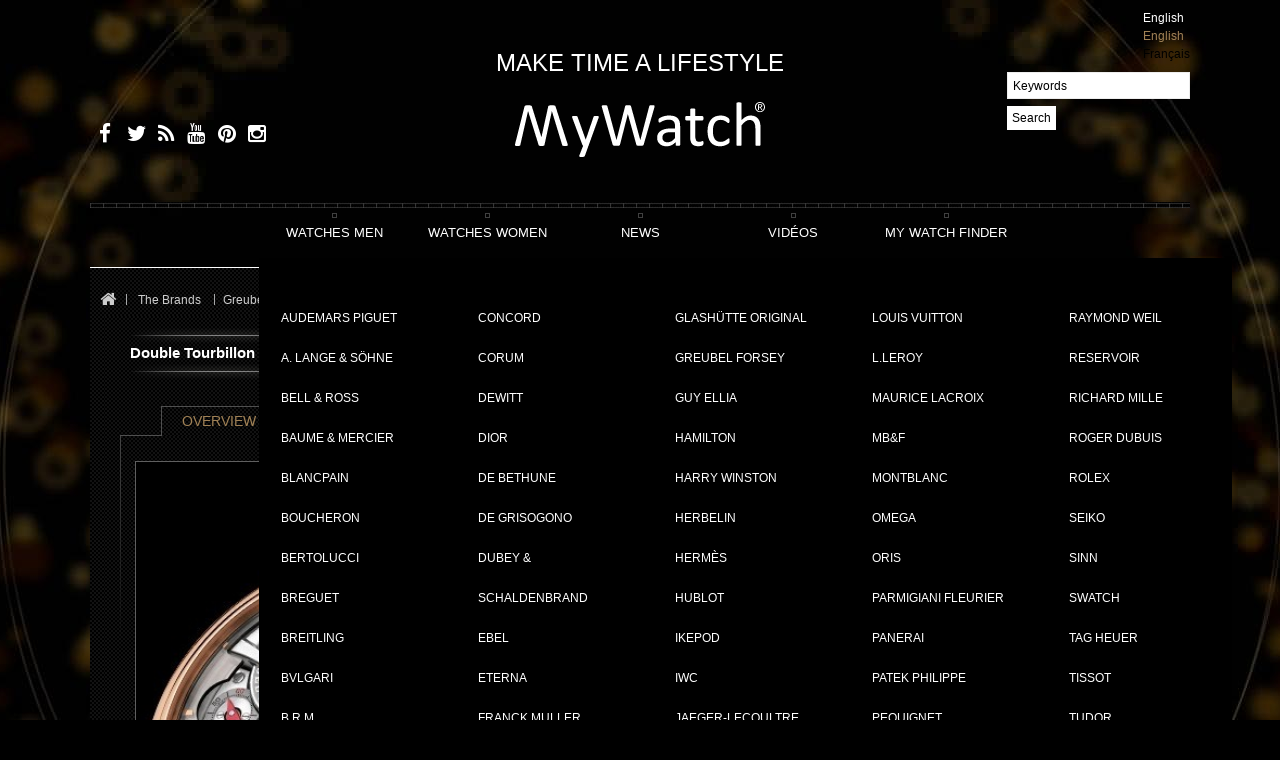

--- FILE ---
content_type: text/html; charset=utf-8
request_url: https://www.my-watchsite.com/double-tourbillon-30/838-double-tourbillon-technique.html
body_size: 23712
content:
<!DOCTYPE HTML>
<!--[if lt IE 7]>
<html class="no-js lt-ie9 lt-ie8 lt-ie7" lang="en-us"><![endif]-->
<!--[if IE 7]>
<html class="no-js lt-ie9 lt-ie8 ie7" lang="en-us"><![endif]-->
<!--[if IE 8]>
<html class="no-js lt-ie9 ie8" lang="en-us"><![endif]-->
<!--[if gt IE 8]>
<html class="no-js ie9" lang="en-us"><![endif]-->
<html lang="en-us">
<head>

    
        
    

    <meta charset="utf-8"/>
    <title>Watch Greubel Forsey Double Tourbillon Technique | Double Tourbillon 30°   Red gold</title>
            <meta name="description" content="A Journey into the heart of the mechanism The Double Tourbillon Technique is an entirely original and innovative interpretation of Greubel Forsey’s first fun..."/>
            <meta name="generator" content="PrestaShop"/>
        <meta name="robots" content="index,follow"/>
    <meta name="viewport" content="width=device-width, minimum-scale=0.25, maximum-scale=1.6, initial-scale=1.0"/>
    <meta name="apple-mobile-web-app-capable" content="yes"/>
    <link rel="icon" type="image/vnd.microsoft.icon" href="/img/?1617008611"/>
    <link rel="shortcut icon" type="image/x-icon" href="/img/?1617008611"/>
                        <link rel="stylesheet" href="/themes/PRS070160/css/global.css" type="text/css"
                  media="all"/>
                    <link rel="stylesheet" href="/themes/PRS070160/css/autoload/uniform.default.css" type="text/css"
                  media="all"/>
                    <link rel="stylesheet" href="/js/jquery/plugins/fancybox/jquery.fancybox.css" type="text/css"
                  media="all"/>
                    <link rel="stylesheet" href="/themes/PRS070160/css/product.css" type="text/css"
                  media="all"/>
                    <link rel="stylesheet" href="/themes/PRS070160/css/print.css" type="text/css"
                  media="print"/>
                    <link rel="stylesheet" href="/js/jquery/plugins/bxslider/jquery.bxslider.css" type="text/css"
                  media="all"/>
                    <link rel="stylesheet" href="/themes/PRS070160/css/modules/blockcategories/blockcategories.css" type="text/css"
                  media="all"/>
                    <link rel="stylesheet" href="/themes/PRS070160/css/modules/blockcurrencies/blockcurrencies.css" type="text/css"
                  media="all"/>
                    <link rel="stylesheet" href="/themes/PRS070160/css/modules/blocklanguages/blocklanguages.css" type="text/css"
                  media="all"/>
                    <link rel="stylesheet" href="/themes/PRS070160/css/modules/blockcontact/blockcontact.css" type="text/css"
                  media="all"/>
                    <link rel="stylesheet" href="/themes/PRS070160/css/modules/blocksearch/blocksearch.css" type="text/css"
                  media="all"/>
                    <link rel="stylesheet" href="/themes/PRS070160/css/modules/blockuserinfo/blockuserinfo.css" type="text/css"
                  media="all"/>
                    <link rel="stylesheet" href="/modules/productscarousel/views/css/front/productscarousel.css" type="text/css"
                  media="all"/>
                    <link rel="stylesheet" href="/modules/productscarousel/views/css/front/productscarousel-responsive.css" type="text/css"
                  media="all"/>
                    <link rel="stylesheet" href="/themes/PRS070160/css/modules/blockviewed/blockviewed.css" type="text/css"
                  media="all"/>
                    <link rel="stylesheet" href="/modules/pm_advancedtopmenu/css/pm_advancedtopmenu_base.css" type="text/css"
                  media="all"/>
                    <link rel="stylesheet" href="/modules/pm_advancedtopmenu/css/pm_advancedtopmenu_global-4.css" type="text/css"
                  media="all"/>
                    <link rel="stylesheet" href="/modules/pm_advancedtopmenu/css/pm_advancedtopmenu_advanced-4.css" type="text/css"
                  media="all"/>
                    <link rel="stylesheet" href="/modules/pm_advancedtopmenu/css/pm_advancedtopmenu-4.css" type="text/css"
                  media="all"/>
                    <link rel="stylesheet" href="/js/jquery/plugins/autocomplete/jquery.autocomplete.css" type="text/css"
                  media="all"/>
                    <link rel="stylesheet" href="/modules/socialsharing/css/socialsharing.css" type="text/css"
                  media="all"/>
                    <link rel="stylesheet" href="/themes/PRS070160/css/modules/blockwishlist/blockwishlist.css" type="text/css"
                  media="all"/>
                    <link rel="stylesheet" href="/modules/belvg_customerattributes/css/front.css" type="text/css"
                  media="all"/>
                    <link rel="stylesheet" href="/js/jquery/ui/themes/base/jquery.ui.core.css" type="text/css"
                  media="all"/>
                    <link rel="stylesheet" href="/js/jquery/ui/themes/base/jquery.ui.datepicker.css" type="text/css"
                  media="all"/>
                    <link rel="stylesheet" href="/js/jquery/ui/themes/base/jquery.ui.theme.css" type="text/css"
                  media="all"/>
                    <link rel="stylesheet" href="/modules/formproduct/formproduct.css" type="text/css"
                  media="all"/>
                    <link rel="stylesheet" href="/themes/PRS070160/css/modules/blockcart/blockcart.css" type="text/css"
                  media="all"/>
                    <link rel="stylesheet" href="/modules/smartshortcode/css/font-awesome.min.css" type="text/css"
                  media="all"/>
                    <link rel="stylesheet" href="/modules/smartshortcode/css/smartshortcode.css" type="text/css"
                  media="all"/>
                    <link rel="stylesheet" href="/modules/smartshortcode/css/magnific-popup.css" type="text/css"
                  media="all"/>
                    <link rel="stylesheet" href="/themes/PRS070160/css/product_list.css" type="text/css"
                  media="all"/>
                    <link rel="stylesheet" href="/modules/smartshortcode/css/flexslider.css" type="text/css"
                  media="all"/>
                    <link rel="stylesheet" href="/modules/pm_advancedsearch4/css/pm_advancedsearch4.css" type="text/css"
                  media="all"/>
                    <link rel="stylesheet" href="/modules/pm_advancedsearch4/js/jqueryui/ui_theme_front/theme1/jquery-ui-1.8.13.custom.css" type="text/css"
                  media="all"/>
                    <link rel="stylesheet" href="/modules/infinitescroll/views/css/infinitescroll.css" type="text/css"
                  media="all"/>
                    <link rel="stylesheet" href="/modules/mdg_hfp/views/css/mdg_hfp.css" type="text/css"
                  media="all"/>
                    <link rel="stylesheet" href="/modules/mwsconfirmationorder/css/mwsconfirmationorder.css" type="text/css"
                  media="all"/>
                    <link rel="stylesheet" href="/themes/PRS070160/css/rg.css" type="text/css"
                  media="all"/>
                <!-- ================ Additional Links By Tempaltemela : START  ============= -->
    <link rel="stylesheet" type="text/css" href="https://www.my-watchsite.com/themes/PRS070160/css/megnor/custom.css"/>
    <!-- ================ Additional Links By Tempaltemela : END  ============= -->

    
    <!-- ================ Additional Script By Tempaltemela : START  ============= -->
    
    
    <!-- ================ Additional Script By Tempaltemela : START  ============= -->

    	<!--[if lt IE 8]>
	
<script type="text/javascript" src="https://www.my-watchsite.com/modules/pm_advancedtopmenu/js/pm_advancedtopmenuiefix.js"></script>
	<![endif]-->
<!-- /MODULE PM_AdvancedTopMenu || Presta-Module.com --><meta property="og:type" content="product" />
<meta property="og:url" content="https://www.my-watchsite.com/double-tourbillon-30/838-double-tourbillon-technique.html" />
<meta property="og:title" content="Watch Greubel Forsey Double Tourbillon Technique | Double Tourbillon 30°   Red gold" />
<meta property="og:site_name" content="MYWATCHSITE" />
<meta property="og:description" content="A Journey into the heart of the mechanism The Double Tourbillon Technique is an entirely original and innovative interpretation of Greubel Forsey’s first fun..." />
<meta property="og:image" content="https://www.my-watchsite.com/8763-large_default/double-tourbillon-technique.jpg" />
<meta property="product:pretax_price:amount" content="265000" />
<meta property="product:pretax_price:currency" content="EUR" />
<meta property="product:price:amount" content="318000" />
<meta property="product:price:currency" content="EUR" />

<link rel="alternate" type="application/rss+xml" title="Watch Greubel Forsey Double Tourbillon Technique | Double Tourbillon 30°   Red gold" href="https://www.my-watchsite.com/modules/feeder/rss.php?id_category=363&amp;orderby=date_add&amp;orderway=desc" /><!-- MODULE PM_AdvancedSearch4 || Presta-Module.com -->

<!-- MODULE PM_AdvancedSearch4 || Presta-Module.com -->
    <!-- 		<link rel="stylesheet" href="https://fonts.googleapis.com/css?family=Open+Sans:400,700" type="text/css" media="all" />
		<link rel="stylesheet" href="https://fonts.googleapis.com/css?family=Raleway:400,700" type="text/css" media="all" />
		<link rel="stylesheet" href="https://fonts.googleapis.com/css?family=Sintony:400,700" type="text/css" media="all" />
		<link rel="stylesheet" href="https://fonts.googleapis.com/css?family=Roboto:400,700" type="text/css" media="all" />
		<link rel="stylesheet" href="https://fonts.googleapis.com/css?family=Ubuntu:400,700" type="text/css" media="all" /> -->

    <!--[if IE 8]>
    
<script src="https://oss.maxcdn.com/libs/html5shiv/3.7.0/html5shiv.js"></script>
    
<script src="https://oss.maxcdn.com/libs/respond.js/1.3.0/respond.min.js"></script>
    <![endif]-->
</head>
<body id="product"        class="product product-838 product-double-tourbillon-technique category-363 category-double-tourbillon-30 hide-left-column lang_en ">

<!-- Google Tag Manager (noscript) -->
<noscript>
    <iframe src="https://www.googletagmanager.com/ns.html?id=GTM-TBSTHHJ"
            height="0" width="0" style="display:none;visibility:hidden"></iframe>
</noscript>
<!-- End Google Tag Manager (noscript) -->


<div id="page">


    <div class="header-container">
        <header id="header">
            <div class="nav">
                <div class="container">
                    <div class="row">

                        <nav style="display: flex;justify-content: center;align-items: flex-end;position: relative;padding-top: 6em;">

                            <span style="font-size: 2em;">MAKE TIME A LIFESTYLE</span>

                            <!-- Block languages module -->
                            <div id="languages-block-top" class="languages-block" style="right: 0;position: absolute;">
                                                                                                            <div class="current">
                                            <span>English</span>
                                        </div>
                                                                                                    <ul id="first-languages" class="languages-block_ul toogle_content">
                                                                            <li class="selected">
                                                                                                <span>English</span>
                                                                                            </li>
                                                                        <li>
                                                                                                                            <a href="http://www.my-watchsite.fr"
                                               title="français">
                                                <span>Français</span>
                                            </a>
                                                                            </li>
                                </ul>
                            </div>
                            <!-- /Block languages module -->

                        </nav>
                    </div>

                </div>
            </div>
            <div class="full-header">

                <div class="container">
                    <div class="row">
                        <div id="header_logo">
                            <a href="https://www.my-watchsite.com/"
                               title="MYWATCHSITE">
                                <svg width="251" height="56" viewBox="0 0 251 56" fill="none"
                                     xmlns="http://www.w3.org/2000/svg" class="logo img-responsive"
                                     style="margin: 0 auto;position: absolute;left: 0;right: 0;top: 30px;">
                                    <path d="M239.962 5.054C239.962 2.14 242.273 0 244.994 0C247.698 0 250.004 2.14 250.004 5.054C250.004 7.994 247.707 10.154 244.994 10.154C242.273 10.155 239.962 8.004 239.962 5.054ZM244.994 9.301C247.238 9.301 249.009 7.499 249.009 5.054C249.009 2.648 247.237 0.84 244.994 0.84C242.73 0.84 240.965 2.64 240.965 5.054C240.964 7.499 242.73 9.301 244.994 9.301ZM243.952 7.994H243.093V2.14H245.261C246.615 2.14 247.275 2.648 247.275 3.81C247.275 4.854 246.648 5.314 245.8 5.41L247.424 7.986H246.46L244.942 5.449H243.955V7.986L243.952 7.994ZM244.981 4.708C245.714 4.708 246.371 4.653 246.371 3.754C246.371 3.024 245.725 2.894 245.123 2.894H243.951V4.71H244.98L244.981 4.708ZM73.5298 43.7L69.7982 53.993C69.6724 54.325 69.3548 54.579 68.8494 54.756C68.338 54.931 67.5689 55.02 66.5302 55.02C65.9928 55.02 65.5563 54.996 65.2237 54.944C64.8911 54.892 64.6384 54.804 64.4646 54.68C64.3808 54.6245 64.3105 54.5509 64.259 54.4645C64.2074 54.3781 64.176 54.2812 64.167 54.181C64.147 53.974 64.199 53.721 64.3268 53.435L68.1822 43.7C67.9776 43.6074 67.7967 43.4696 67.6528 43.297C67.4981 43.1274 67.3822 42.926 67.3132 42.707L57.3292 15.94C57.1644 15.506 57.0795 15.163 57.0795 14.914C57.0746 14.8028 57.0944 14.6919 57.1376 14.5893C57.1808 14.4868 57.2462 14.3951 57.3292 14.321C57.495 14.175 57.7667 14.078 58.1412 14.025C58.5158 13.972 59.0082 13.949 59.6324 13.949L61.0907 13.996C61.4433 14.026 61.7239 14.096 61.9347 14.166C62.1384 14.25 62.2873 14.366 62.3811 14.524C62.4978 14.727 62.5974 14.9394 62.6788 15.159L70.6672 37.624H70.7641L78.4748 15.038C78.6007 14.644 78.7495 14.391 78.9273 14.275C79.1051 14.159 79.3638 14.078 79.7263 14.025C80.0889 13.972 80.5903 13.949 81.2525 13.949C81.8318 13.949 82.3112 13.975 82.6788 14.025C83.0533 14.078 83.328 14.175 83.5038 14.321C83.5906 14.3927 83.6597 14.4835 83.7056 14.5864C83.7516 14.6893 83.7731 14.8014 83.7685 14.914C83.7685 15.164 83.7066 15.476 83.5837 15.847L73.5298 43.7ZM128.726 42.498C128.639 42.79 128.526 43.021 128.351 43.196C128.159 43.3851 127.923 43.5242 127.665 43.601C127.373 43.694 127.019 43.761 126.594 43.803C126.072 43.8475 125.548 43.8685 125.024 43.866C124.381 43.866 123.837 43.842 123.391 43.803C122.944 43.764 122.58 43.703 122.288 43.601C121.997 43.499 121.781 43.371 121.635 43.196C121.472 42.9908 121.357 42.7526 121.295 42.498L112.868 12.103H112.806L105.031 42.498C104.966 42.79 104.865 43.021 104.717 43.196C104.576 43.372 104.368 43.508 104.1 43.601C103.832 43.694 103.481 43.761 103.058 43.803C102.636 43.845 102.089 43.866 101.425 43.866C100.739 43.866 100.171 43.842 99.7143 43.803C99.3351 43.7749 98.9599 43.7072 98.5947 43.601C98.303 43.509 98.0803 43.371 97.9255 43.196C97.7707 43.021 97.6628 42.79 97.5989 42.498L86.9656 5.313C86.8428 4.837 86.7719 4.463 86.7619 4.191C86.7519 3.924 86.8368 3.716 87.0116 3.571C87.1864 3.426 87.474 3.331 87.8686 3.291C88.3956 3.2443 88.9246 3.22328 89.4537 3.228L90.9768 3.278C91.3514 3.31 91.636 3.365 91.8308 3.448C92.0256 3.531 92.1634 3.648 92.2383 3.788C92.3132 3.928 92.3642 4.118 92.4101 4.348L101.499 38.068L110.089 4.408C110.141 4.20589 110.22 4.01179 110.325 3.831C110.419 3.679 110.567 3.559 110.774 3.478C110.981 3.397 111.278 3.328 111.66 3.278C112.042 3.228 112.546 3.215 113.158 3.215L114.543 3.278C114.824 3.30557 115.102 3.36908 115.368 3.467C115.574 3.547 115.723 3.667 115.817 3.82C115.921 4.001 116.001 4.19503 116.054 4.397L125.287 38.057H125.349L134.212 4.365C134.27 4.159 134.338 3.978 134.4 3.821C134.462 3.664 134.587 3.549 134.799 3.468C135.011 3.387 135.272 3.318 135.636 3.268C136.001 3.218 136.481 3.205 137.082 3.205C137.7 3.205 138.194 3.231 138.561 3.285C138.922 3.333 139.188 3.432 139.353 3.578C139.518 3.724 139.595 3.928 139.586 4.2C139.576 4.472 139.516 4.846 139.414 5.32L128.737 42.468L128.726 42.498ZM165.122 42.932C165.122 43.182 165.034 43.37 164.869 43.492C164.704 43.614 164.475 43.709 164.19 43.77C163.898 43.832 163.478 43.865 162.92 43.865C162.382 43.865 161.959 43.831 161.635 43.77C161.311 43.709 161.083 43.616 160.936 43.492C160.789 43.368 160.723 43.18 160.723 42.932V40.128C159.497 41.436 158.128 42.458 156.628 43.196C155.14 43.9287 153.502 44.3075 151.844 44.303C150.369 44.303 149.034 44.11 147.849 43.726C146.663 43.342 145.651 42.782 144.795 42.056C143.939 41.33 143.301 40.433 142.836 39.371C142.37 38.309 142.133 37.104 142.133 35.753C142.133 34.173 142.453 32.8 143.102 31.633C143.752 30.466 144.67 29.499 145.873 28.728C147.076 27.957 148.555 27.384 150.298 26.998C152.041 26.612 153.993 26.418 156.187 26.418H160.048V24.248C160.048 23.173 159.935 22.223 159.708 21.395C159.476 20.567 159.106 19.878 158.61 19.331C158.113 18.784 157.439 18.371 156.634 18.091C155.819 17.811 154.823 17.671 153.638 17.671C152.369 17.671 151.241 17.821 150.226 18.124C149.211 18.427 148.334 18.757 147.574 19.12L145.676 20.118C145.169 20.418 144.79 20.57 144.538 20.57C144.383 20.5719 144.23 20.5281 144.1 20.444C143.977 20.361 143.864 20.238 143.777 20.072C143.68 19.905 143.616 19.695 143.571 19.434C143.528 19.15 143.509 18.8631 143.512 18.576C143.512 18.059 143.547 17.648 143.616 17.346C143.685 17.044 143.865 16.76 144.145 16.49C144.425 16.22 144.912 15.906 145.59 15.543C146.276 15.183 147.066 14.843 147.957 14.543C148.849 14.243 149.823 13.997 150.884 13.8C151.939 13.604 153.008 13.505 154.088 13.505C156.101 13.505 157.812 13.732 159.225 14.19C160.631 14.645 161.772 15.314 162.643 16.196C163.514 17.078 164.147 18.17 164.545 19.476C164.936 20.781 165.137 22.303 165.137 24.044V42.918L165.122 42.932ZM160.041 30.14H155.643C154.225 30.14 153 30.262 151.96 30.5C150.919 30.738 150.055 31.092 149.366 31.562C148.677 32.032 148.179 32.597 147.855 33.254C147.53 33.911 147.37 34.654 147.37 35.524C147.37 36.984 147.833 38.144 148.761 39.024C149.69 39.904 150.979 40.319 152.657 40.319C153.981 40.327 155.282 39.9707 156.418 39.289C157.573 38.602 158.785 37.547 160.054 36.127V30.13L160.041 30.14ZM188.474 40.887C188.474 41.487 188.432 41.963 188.348 42.315C188.271 42.668 188.141 42.915 187.978 43.092C187.811 43.255 187.565 43.412 187.231 43.556C186.865 43.7111 186.485 43.8303 186.096 43.912L184.747 44.142C184.273 44.2048 183.795 44.2369 183.317 44.238C181.869 44.238 180.627 44.045 179.589 43.662C178.55 43.279 177.703 42.699 177.042 41.922C176.38 41.145 175.899 40.154 175.599 38.962C175.3 37.77 175.15 36.362 175.15 34.746V18.376H171.212C170.898 18.376 170.649 18.211 170.46 17.876C170.272 17.541 170.183 17.006 170.183 16.256C170.183 15.861 170.205 15.531 170.257 15.262C170.309 14.993 170.377 14.768 170.46 14.592C170.544 14.416 170.66 14.292 170.79 14.218C170.93 14.144 171.086 14.1068 171.244 14.11H175.139V7.45C175.139 7.30889 175.173 7.16989 175.239 7.045C175.304 6.918 175.442 6.812 175.642 6.721C175.842 6.63 176.105 6.557 176.441 6.517C176.778 6.477 177.19 6.454 177.69 6.454L178.963 6.517C179.297 6.557 179.556 6.617 179.742 6.721C179.929 6.825 180.062 6.921 180.144 7.045C180.226 7.16401 180.27 7.30532 180.27 7.45V14.11H187.441C187.606 14.11 187.749 14.146 187.875 14.218C188 14.29 188.107 14.414 188.198 14.592C188.295 14.768 188.358 14.99 188.401 15.262C188.444 15.534 188.463 15.862 188.463 16.256C188.463 17.004 188.363 17.542 188.185 17.876C188.007 18.21 187.749 18.376 187.442 18.376H180.271V34.01C180.271 35.942 180.555 37.41 181.124 38.388C181.692 39.366 182.716 39.865 184.183 39.865C184.655 39.865 185.078 39.823 185.453 39.725L186.452 39.43L187.198 39.132C187.372 39.0467 187.562 38.9993 187.756 38.993C187.862 38.993 187.959 39.019 188.053 39.073C188.147 39.127 188.213 39.223 188.27 39.369C188.333 39.5612 188.379 39.7582 188.409 39.958C188.454 40.208 188.472 40.515 188.472 40.888L188.474 40.887ZM214.602 38.68L214.573 39.597C214.558 39.8194 214.521 40.0397 214.46 40.254C214.417 40.4163 214.355 40.5727 214.275 40.72C214.205 40.856 214.035 41.052 213.777 41.306C213.522 41.568 213.082 41.886 212.459 42.268C211.792 42.6724 211.089 43.0138 210.36 43.288C209.579 43.586 208.74 43.828 207.828 44.015C206.897 44.2034 205.95 44.2969 205.001 44.294C202.989 44.294 201.211 43.959 199.657 43.296C198.104 42.633 196.801 41.659 195.754 40.38C194.707 39.101 193.91 37.535 193.363 35.677C192.81 33.817 192.539 31.673 192.539 29.243C192.539 26.481 192.872 24.106 193.538 22.123C194.204 20.14 195.136 18.523 196.304 17.245C197.444 15.9948 198.86 15.0296 200.439 14.427C202.026 13.812 203.739 13.507 205.587 13.507C206.457 13.5049 207.324 13.587 208.178 13.752C209.019 13.919 209.788 14.132 210.49 14.398C211.193 14.664 211.826 14.971 212.372 15.321C212.919 15.671 213.317 15.964 213.569 16.221C213.814 16.465 213.986 16.658 214.083 16.804C214.184 16.9628 214.261 17.1352 214.313 17.316C214.377 17.5345 214.418 17.759 214.436 17.986L214.468 18.926C214.468 19.742 214.374 20.312 214.19 20.634C214.006 20.956 213.775 21.12 213.507 21.12C213.194 21.12 212.838 20.947 212.438 20.62C212.031 20.277 211.516 19.9 210.9 19.49C210.284 19.08 209.525 18.69 208.646 18.36C207.767 18.03 206.728 17.86 205.524 17.86C203.063 17.86 201.172 18.812 199.858 20.717C198.545 22.622 197.885 25.381 197.885 29.001C197.885 30.814 198.054 32.399 198.396 33.764C198.74 35.124 199.241 36.264 199.9 37.18C200.566 38.096 201.381 38.773 202.341 39.223C203.301 39.673 204.405 39.893 205.649 39.893C206.828 39.893 207.865 39.708 208.757 39.333C209.65 38.958 210.416 38.549 211.067 38.103L212.715 36.885C213.161 36.525 213.507 36.341 213.753 36.341C213.889 36.3381 214.022 36.3822 214.129 36.466C214.233 36.549 214.317 36.689 214.395 36.886C214.473 37.083 214.518 37.336 214.547 37.634L214.596 38.711L214.602 38.68ZM245.525 42.88C245.525 43.047 245.483 43.186 245.403 43.298C245.322 43.41 245.183 43.513 244.995 43.596C244.807 43.679 244.549 43.74 244.219 43.782C243.889 43.824 243.472 43.845 242.974 43.845C242.455 43.845 242.034 43.821 241.696 43.782C241.366 43.74 241.097 43.678 240.923 43.596C240.749 43.514 240.603 43.414 240.519 43.298C240.435 43.182 240.394 43.048 240.394 42.878V26.493C240.394 24.897 240.267 23.611 240.018 22.635C239.769 21.659 239.411 20.822 238.931 20.115C238.452 19.408 237.833 18.873 237.084 18.497C236.334 18.121 235.453 17.935 234.461 17.935C233.177 17.935 231.896 18.395 230.609 19.305C229.323 20.215 227.979 21.555 226.574 23.317V42.887C226.574 43.055 226.534 43.195 226.448 43.307C226.368 43.423 226.235 43.522 226.044 43.605C225.859 43.688 225.598 43.749 225.268 43.791C224.937 43.833 224.512 43.854 223.994 43.854C223.578 43.857 223.162 43.836 222.749 43.791C222.416 43.749 222.153 43.687 221.954 43.605C221.76 43.522 221.624 43.423 221.554 43.307C221.484 43.191 221.454 43.057 221.454 42.887V1.326C221.454 1.161 221.489 1.026 221.554 0.89C221.619 0.754 221.761 0.663 221.954 0.59C222.153 0.51 222.416 0.444 222.749 0.403C223.081 0.362 223.493 0.341 223.994 0.341L225.268 0.403C225.597 0.443 225.86 0.508 226.044 0.59C226.244 0.674 226.367 0.776 226.448 0.89C226.535 1.016 226.574 1.16 226.574 1.326V18.1C228.046 16.547 229.527 15.4 231.014 14.634C232.508 13.876 234.005 13.499 235.508 13.499C237.374 13.499 238.946 13.813 240.218 14.449C241.489 15.085 242.515 15.929 243.309 16.981C244.095 18.041 244.661 19.278 245.001 20.698C245.341 22.118 245.515 23.832 245.515 25.843V42.883L245.525 42.88ZM9.48861 4.656C9.56253 4.368 9.68837 4.132 9.84119 3.956C9.996 3.778 10.2227 3.656 10.5074 3.553C10.7921 3.45 11.1506 3.393 11.5741 3.35C11.9976 3.307 12.523 3.287 13.1422 3.287L14.7753 3.35C15.2217 3.392 15.5903 3.457 15.874 3.553C16.1576 3.649 16.3883 3.778 16.5431 3.956C16.7096 4.16312 16.8338 4.40095 16.9087 4.656L26.4033 35.07H26.4682L33.1722 4.656C33.2201 4.368 33.318 4.132 33.4539 3.956C33.5957 3.778 33.7964 3.656 34.0651 3.553C34.3338 3.45 34.6764 3.393 35.0999 3.35C35.5234 3.307 36.0637 3.287 36.7299 3.287L38.4409 3.35C38.8973 3.392 39.2749 3.457 39.5665 3.553C39.8582 3.649 40.0899 3.778 40.2517 3.956C40.4135 4.134 40.5314 4.356 40.6043 4.656L52.5459 41.856C52.6888 42.336 52.7697 42.71 52.7887 42.978C52.8076 43.246 52.7337 43.458 52.5589 43.606C52.3911 43.746 52.1095 43.839 51.7149 43.883C51.3204 43.927 50.796 43.946 50.1308 43.946C49.4916 43.946 48.9862 43.926 48.6077 43.896C48.2291 43.866 47.9445 43.809 47.7487 43.726C47.5529 43.643 47.4091 43.526 47.3322 43.386C47.2425 43.2082 47.1783 43.0187 47.1414 42.823L36.8857 9.076L29.4946 42.762C29.4427 42.992 29.3718 43.182 29.2819 43.337C29.198 43.492 29.0521 43.612 28.8444 43.693C28.6366 43.774 28.35 43.839 27.9654 43.893C27.5809 43.947 27.0825 43.956 26.4672 43.956C25.8879 43.956 25.4285 43.933 25.0859 43.893C24.8002 43.8629 24.5189 43.7995 24.2479 43.704C24.06 43.6389 23.8986 43.5138 23.7885 43.348C23.6785 43.1689 23.5938 42.9754 23.5368 42.773L13.0983 9.076H13.0334L5.35857 42.792C5.30663 42.996 5.25869 43.192 5.19077 43.336C5.15549 43.4175 5.10413 43.4911 5.03977 43.5523C4.97541 43.6134 4.89937 43.661 4.81622 43.692C4.62145 43.772 4.34379 43.838 3.98222 43.892C3.50292 43.9386 3.02149 43.9597 2.53995 43.955C1.9187 43.955 1.42429 43.925 1.06173 43.875C0.699161 43.825 0.427487 43.725 0.259688 43.581C0.0858969 43.436 0 43.228 0 42.957C0 42.686 0.0449461 42.314 0.132841 41.835L9.48861 4.656Z"
                                          fill="#fff"></path>
                                </svg>
                            </a>
                        </div>

                        
                        
                        
                        
                        
                        
                        
                        
                        

                        <section class="footer-block social_block">
	<ul class="toggle-footer">
					<li class="facebook">
				<a class="_blank" href="https://www.facebook.com/MyWatchSite" title="facebook">

				</a>
			</li>
							<li class="twitter">
				<a class="_blank" href="https://twitter.com/MyWatchSite" title="twitter">

				</a>
			</li>
							<li class="rss">
				<a class="_blank" href="http://www.my-watchsite.com/modules/feeder/rss.php?id_category=100" title="rss">

				</a>
			</li>
		                	<li class="youtube">
        		<a class="_blank" href="https://www.youtube.com/user/MyWatchSite" title="youtube">

        		</a>
        	</li>
                                	<li class="pinterest">
        		<a class="_blank" href="https://fr.pinterest.com/mywatchsite/" title="pinterest">

        		</a>
        	</li>
                                	<li class="instagram">
        		<a class="_blank" href="https://instagram.com/mywatchsite/" title="instagram">

        		</a>
        	</li>
        	</ul>
</section>
<!-- Block search module TOP -->
<div id="search_block_top" class="col-sm-offset-10 clearfix">
	<form id="searchbox" method="get" action="//www.my-watchsite.com/recherche" >
		<input type="hidden" name="controller" value="search" />
		<input type="hidden" name="orderby" value="date_add" />
		<input type="hidden" name="orderway" value="desc" />
		<input class="search_query form-control" type="text" id="search_query_top" name="search_query" placeholder="Keywords" value="" />
		<button type="submit" name="submit_search" class="btn btn-default button-search">
			<span>Search</span>
		</button>
	</form>
</div>
<!-- /Block search module TOP --><!-- MODULE Block cart -->



































































































































































































































































































































<!-- /MODULE Block cart -->
<!-- MODULE PM_AdvancedTopMenu || Presta-Module.com -->

 


</div><div class="clear"></div>
<div id="adtm_menu">
<div id="adtm_menu_inner" class="clearfix">
<div class="menu-grille"></div>
<ul id="menu">
	<li class="li-niveau1 advtm_menu_toggle">
		<a class="a-niveau1 adtm_toggle_menu_button"><span class="advtm_menu_span adtm_toggle_menu_button_text">Menu</span></a>
	</li>
<li class="li-niveau1 advtm_menu_22 "><span class="cube"></span><a href="http://www.my-watchsite.com/women/" title="LUXURY WATCHES FOR WOMEN"  class=" a-niveau1"><span class="advtm_menu_span advtm_menu_span_22">LUXURY WATCHES FOR WOMEN</span></a></li>

<li class="li-niveau1 advtm_menu_24  sub"><span class="cube"></span><a href="https://www.my-watchsite.com/100-men" title="WATCHES MEN"  class=" a-niveau1"><span class="advtm_menu_span advtm_menu_span_24">WATCHES MEN</span><!--[if gte IE 7]><!--></a><!--<![endif]-->
<!--[if lte IE 6]><table><tr><td><![endif]-->
	<div class="adtm_sub">
				<table class="columnWrapTable"><tr>
									<td class="adtm_column_wrap_td advtm_column_wrap_td_81">
				<div class="adtm_column_wrap advtm_column_wrap_81">
								<div class="adtm_column_wrap_sizer">&nbsp;</div>
																											<div class="adtm_column adtm_column_82">
						<!-- <span class="column_wrap_title"><a href="https://www.my-watchsite.com/100-men" title="Men"  class="">Men</a></span> -->
																			<ul class="adtm_elements adtm_elements_82">
																								<li><a href="https://www.my-watchsite.com/110-audemars-piguet" title="Audemars Piguet"  class="">Audemars Piguet</a></li>
																																<li><a href="https://www.my-watchsite.com/103-a-lange-sohne" title="A. Lange &amp; S&ouml;hne"  class="">A. Lange &amp; S&ouml;hne</a></li>
																																<li><a href="https://www.my-watchsite.com/113-bell-ross" title="Bell &amp; Ross"  class="">Bell &amp; Ross</a></li>
																																<li><a href="https://www.my-watchsite.com/112-baume-mercier" title="Baume &amp; Mercier"  class="">Baume &amp; Mercier</a></li>
																																<li><a href="https://www.my-watchsite.com/115-blancpain" title="Blancpain"  class="">Blancpain</a></li>
																																<li><a href="https://www.my-watchsite.com/116-boucheron" title="Boucheron"  class="">Boucheron</a></li>
																																<li><a href="https://www.my-watchsite.com/114-bertolucci" title="Bertolucci"  class="">Bertolucci</a></li>
																																<li><a href="https://www.my-watchsite.com/117-breguet" title="Breguet"  class="">Breguet</a></li>
																																<li><a href="https://www.my-watchsite.com/118-breitling" title="Breitling"  class="">Breitling</a></li>
																																<li><a href="https://www.my-watchsite.com/119-bvlgari" title="Bvlgari"  class="">Bvlgari</a></li>
																																<li><a href="https://www.my-watchsite.com/111-brm" title="B.R.M"  class="">B.R.M</a></li>
																																<li><a href="https://www.my-watchsite.com/120-carl-f-bucherer" title="Carl F. Bucherer"  class="">Carl F. Bucherer</a></li>
																																<li><a href="https://www.my-watchsite.com/121-cartier" title="Cartier"  class="">Cartier</a></li>
																																<li><a href="https://www.my-watchsite.com/122-chanel" title="Chanel"  class="">Chanel</a></li>
																																<li><a href="https://www.my-watchsite.com/123-chaumet" title="Chaumet"  class="">Chaumet</a></li>
																																<li><a href="https://www.my-watchsite.com/124-chopard" title="Chopard"  class="">Chopard</a></li>
																																<li><a href="https://www.my-watchsite.com/125-concord" title="Concord"  class="">Concord</a></li>
																																<li><a href="https://www.my-watchsite.com/126-corum" title="Corum"  class="">Corum</a></li>
																																<li><a href="https://www.my-watchsite.com/129-dewitt" title="DeWitt"  class="">DeWitt</a></li>
																																<li><a href="https://www.my-watchsite.com/130-dior" title="Dior"  class="">Dior</a></li>
																																<li><a href="https://www.my-watchsite.com/127-de-bethune" title="De Bethune"  class="">De Bethune</a></li>
																																<li><a href="https://www.my-watchsite.com/128-de-grisogono" title="DE GRISOGONO"  class="">DE GRISOGONO</a></li>
																																<li><a href="https://www.my-watchsite.com/131-dubey-schaldenbrand" title="Dubey &amp; Schaldenbrand"  class="">Dubey &amp; Schaldenbrand</a></li>
																																<li><a href="https://www.my-watchsite.com/132-ebel" title="Ebel"  class="">Ebel</a></li>
																																<li><a href="https://www.my-watchsite.com/133-eterna" title="Eterna"  class="">Eterna</a></li>
																																<li><a href="https://www.my-watchsite.com/135-franck-muller" title="Franck Muller"  class="">Franck Muller</a></li>
																																<li><a href="https://www.my-watchsite.com/136-fred" title="Fred"  class="">Fred</a></li>
																																<li><a href="https://www.my-watchsite.com/134-fpjourne" title="F.P.Journe"  class="">F.P.Journe</a></li>
																																<li><a href="https://www.my-watchsite.com/137-frederique-constant" title="Fr&eacute;d&eacute;rique Constant"  class="">Fr&eacute;d&eacute;rique Constant</a></li>
																																<li><a href="https://www.my-watchsite.com/140-graham-london" title="Graham London"  class="">Graham London</a></li>
																																<li><a href="https://www.my-watchsite.com/138-girard-perregaux" title="Girard-Perregaux"  class="">Girard-Perregaux</a></li>
																																<li><a href="https://www.my-watchsite.com/139-glashutte-original" title="Glash&uuml;tte Original"  class="">Glash&uuml;tte Original</a></li>
																																<li><a href="https://www.my-watchsite.com/141-greubel-forsey" title="Greubel Forsey"  class="">Greubel Forsey</a></li>
																																<li><a href="https://www.my-watchsite.com/142-guy-ellia" title="Guy Ellia"  class="">Guy Ellia</a></li>
																																<li><a href="https://www.my-watchsite.com/143-hamilton" title="Hamilton"  class="">Hamilton</a></li>
																																<li><a href="https://www.my-watchsite.com/144-harry-winston" title="Harry Winston"  class="">Harry Winston</a></li>
																																<li><a href="https://www.my-watchsite.com/1281-michel-herbelin" title="Herbelin"  class="">Herbelin</a></li>
																																<li><a href="https://www.my-watchsite.com/145-hermes" title="Herm&egrave;s"  class="">Herm&egrave;s</a></li>
																																<li><a href="https://www.my-watchsite.com/146-hublot" title="Hublot"  class="">Hublot</a></li>
																																<li><a href="https://www.my-watchsite.com/147-ikepod" title="Ikepod"  class="">Ikepod</a></li>
																																<li><a href="https://www.my-watchsite.com/148-iwc" title="IWC"  class="">IWC</a></li>
																																<li><a href="https://www.my-watchsite.com/149-jaeger-lecoultre" title="Jaeger-LeCoultre"  class="">Jaeger-LeCoultre</a></li>
																																<li><a href="https://www.my-watchsite.com/150-jaquet-droz" title="Jaquet Droz"  class="">Jaquet Droz</a></li>
																																<li><a href="https://www.my-watchsite.com/151-jeanrichard" title="JeanRichard"  class="">JeanRichard</a></li>
																																<li><a href="https://www.my-watchsite.com/154-louis-erard" title="Louis Erard"  class="">Louis Erard</a></li>
																																<li><a href="https://www.my-watchsite.com/153-longines" title="Longines"  class="">Longines</a></li>
																																<li><a href="https://www.my-watchsite.com/155-louis-moinet" title="Louis Moinet"  class="">Louis Moinet</a></li>
																																<li><a href="https://www.my-watchsite.com/156-louis-vuitton" title="Louis Vuitton"  class="">Louis Vuitton</a></li>
																																<li><a href="https://www.my-watchsite.com/152-lleroy" title="L.Leroy"  class="">L.Leroy</a></li>
																																<li><a href="https://www.my-watchsite.com/157-maurice-lacroix" title="Maurice Lacroix"  class="">Maurice Lacroix</a></li>
																																<li><a href="https://www.my-watchsite.com/158-mbf" title="MB&amp;F"  class="">MB&amp;F</a></li>
																																<li><a href="https://www.my-watchsite.com/159-montblanc" title="Montblanc"  class="">Montblanc</a></li>
																																<li><a href="https://www.my-watchsite.com/160-omega" title="Omega"  class="">Omega</a></li>
																																<li><a href="https://www.my-watchsite.com/161-oris" title="Oris"  class="">Oris</a></li>
																																<li><a href="https://www.my-watchsite.com/163-parmigiani-fleurier" title="Parmigiani Fleurier"  class="">Parmigiani Fleurier</a></li>
																																<li><a href="https://www.my-watchsite.com/162-panerai" title="Panerai"  class="">Panerai</a></li>
																																<li><a href="https://www.my-watchsite.com/164-patek-philippe" title="Patek Philippe"  class="">Patek Philippe</a></li>
																																<li><a href="https://www.my-watchsite.com/165-pequignet" title="Pequignet"  class="">Pequignet</a></li>
																																<li><a href="https://www.my-watchsite.com/166-perrelet" title="Perrelet"  class="">Perrelet</a></li>
																																<li><a href="https://www.my-watchsite.com/167-piaget" title="Piaget"  class="">Piaget</a></li>
																																<li><a href="https://www.my-watchsite.com/168-rado" title="Rado"  class="">Rado</a></li>
																																<li><a href="https://www.my-watchsite.com/170-ralph-lauren" title="Ralph Lauren"  class="">Ralph Lauren</a></li>
																																<li><a href="https://www.my-watchsite.com/169-raidillon" title="Raidillon"  class="">Raidillon</a></li>
																																<li><a href="https://www.my-watchsite.com/171-raymond-weil" title="Raymond Weil"  class="">Raymond Weil</a></li>
																																<li><a href="https://www.my-watchsite.com/1363-reservoir" title="Reservoir"  class="">Reservoir</a></li>
																																<li><a href="https://www.my-watchsite.com/172-richard-mille" title="Richard Mille"  class="">Richard Mille</a></li>
																																<li><a href="https://www.my-watchsite.com/173-roger-dubuis" title="Roger Dubuis"  class="">Roger Dubuis</a></li>
																																<li><a href="https://www.my-watchsite.com/174-rolex" title="Rolex"  class="">Rolex</a></li>
																																<li><a href="https://www.my-watchsite.com/175-seiko" title="Seiko"  class="">Seiko</a></li>
																																<li><a href="https://www.my-watchsite.com/176-sinn" title="Sinn"  class="">Sinn</a></li>
																																<li><a href="https://www.my-watchsite.com/177-swatch" title="Swatch"  class="">Swatch</a></li>
																																<li><a href="https://www.my-watchsite.com/178-tag-heuer" title="TAG Heuer"  class="">TAG Heuer</a></li>
																																<li><a href="https://www.my-watchsite.com/179-tissot" title="Tissot"  class="">Tissot</a></li>
																																<li><a href="https://www.my-watchsite.com/180-tudor" title="Tudor"  class="">Tudor</a></li>
																																<li><a href="https://www.my-watchsite.com/181-urwerk" title="Urwerk"  class="">Urwerk</a></li>
																																<li><a href="https://www.my-watchsite.com/182-vacheron-constantin" title="Vacheron Constantin"  class="">Vacheron Constantin</a></li>
																																<li><a href="https://www.my-watchsite.com/183-van-cleef-arpels" title="Van Cleef &amp; Arpels"  class="">Van Cleef &amp; Arpels</a></li>
																																<li><a href="https://www.my-watchsite.com/184-vulcain" title="Vulcain"  class="">Vulcain</a></li>
																																<li><a href="https://www.my-watchsite.com/185-zenith" title="Zenith"  class="">Zenith</a></li>
																						</ul>
												</div>
											
												</div>
				</td>
							</tr></table>
			</div>
<!--[if lte IE 6]></td></tr></table></a><![endif]-->
</li>

<li class="li-niveau1 advtm_menu_39 "><span class="cube"></span><a href="https://www.my-watchsite.com/women/101-women" title="WATCHES WOMEN"  class=" a-niveau1"><span class="advtm_menu_span advtm_menu_span_39">WATCHES WOMEN</span></a></li>

<li class="li-niveau1 advtm_menu_26 "><span class="cube"></span><a href="http://www.my-watchsite.com/blog" title="NEWS"  class=" a-niveau1"><span class="advtm_menu_span advtm_menu_span_26">NEWS</span></a></li>

<li class="li-niveau1 advtm_menu_27 "><span class="cube"></span><a href="https://www.youtube.com/@frank.sans.c" title="VID&Eacute;OS" target="_blank" class=" a-niveau1"><span class="advtm_menu_span advtm_menu_span_27">VID&Eacute;OS</span></a></li>

<li class="li-niveau1 advtm_menu_28 "><span class="cube"></span><a href="http://www.my-watchsite.com/s/4/my-watch-finder" title="MY WATCH FINDER"  class=" a-niveau1"><span class="advtm_menu_span advtm_menu_span_28">MY WATCH FINDER</span></a></li>

</ul>
</div>
</div>
<div><!-- /MODULE PM_AdvancedTopMenu || Presta-Module.com -->





                    </div>
                </div>
                <div class="fullmenu"></div>
            </div>
        </header>
    </div>
    




    <div class="columns-container">
        <div class="header_cmsblock">
            
        </div>

                        <div id="columns" class="container">
                    

                    <div id="columns" class="container">

                        

<div class="col-sm-12 index-block-ads-top">
            <!-- AdGlare: MyWatchsite - Banner Espace Marques -->

        <span id=zone831798148 style="display: flex;"></span>
        


        <pre hidden>Double Tourbillon 30°1</pre>
        <pre hidden>greubel_forsey</pre>
    </div>






























































                                                                            
<!-- Breadcrumb -->
<!-- Correctif breeadcrumb Montres-->
								
<!-- Correctif breadcrumb Accessoires-->
				
<!-- Correctif breadcrumb Blog-->
	<div class="breadcrumb clearfix">
	<a class="home" href="http://www.my-watchsite.com/" title="Return to Home"><i class="icon-home"></i></a>

				<span class="navigation-pipe">&gt;</span>
					<span class="navigation_page" itemscope itemtype="https://schema.org/BreadcrumbList"><span itemscope itemprop="itemListElement" itemtype="https://schema.org/ListItem"><a itemprop="item" href="https://www.my-watchsite.com/100-men" title="Men" ><span itemprop="name">The Brands</span><meta itemprop="position" content="" /></a></span><span class="navigation-pipe">></span><span itemscope itemprop="itemListElement" itemtype="https://schema.org/ListItem"><a itemprop="item" href="https://www.my-watchsite.com/141-greubel-forsey" title="Greubel Forsey" ><span itemprop="name">Greubel Forsey</span><meta itemprop="position" content="" /></a></span><span class="navigation-pipe">></span><span itemscope itemprop="itemListElement" itemtype="https://schema.org/ListItem"><a itemprop="item" href="https://www.my-watchsite.com/363-double-tourbillon-30" title="Double Tourbillon 30&deg;" ><span itemprop="name">Double Tourbillon 30&deg;</span><meta itemprop="position" content="" /></a></span><span class="navigation-pipe">></span>Double Tourbillon Technique</span>



        	</div>
<!-- /Breadcrumb -->

                                                                        <div class="" id="columns_inner">
                                                        </div>

                            <div id="center_column" class="center_column col-xs-12 index-center-RG"
                                 style="width:100%;">


                                
                                












<div itemscope itemtype="http://schema.org/Product">
   <div class="primary_block">
                  <!-- left infos-->
      <div class="col-xs-12">
         <img src="https://www.my-watchsite.com/themes/PRS070160/img/back_t_montre2.png" alt="">
         <h1 itemprop="name">Double Tourbillon Technique</h1>
         <p id="product_reference" itemprop="reference"  style="display: none;">
         <label>Reference: </label>
         <span class="editable" itemprop="sku"></span>
         </p>
         <img src="https://www.my-watchsite.com/themes/PRS070160/img/back_t_montre2.png" alt="">
      </div>
      <div class="col-xs-12 product-menu">
         <ul class="">
            <li class="js-product-general"><a href="#">OVERVIEW</a></li>
            <li class="js-product-whole-data-sheet"><a class="click_data_sheet" href="#">TECHNICAL SHEET</a></li>
         </ul>
      </div>
      <div class="row product-container">
         <div class="product-container__bordure-left"></div>
         <div class="pb-left-column col-sm-6">
            <!-- product img-->
            <figure>
            <div id="image-block" class="clearfix">
                                                            <span id="view_full_size">
                              <img id="bigpic" itemprop="image" src="https://www.my-watchsite.com/8763-large_default/double-tourbillon-technique.jpg" title="Double Tourbillon Technique" alt="Double Tourbillon Technique" width="450" height="640"/>
                              <span class="span_link no-print">View larger</span>
                                             </span>
                           </div>
            <!-- end image-block -->
            <figcaption>Double Tourbillon Technique</figcaption>
            </figure>
                        <!-- thumbnails -->
            <div id="views_block" class="clearfix ">
                              <div id="thumbs_list">
                  <ul id="thumbs_list_frame">
                                                                                                                                                   <li id="thumbnail_8763">
                     <a href="https://www.my-watchsite.com/8763-thickbox_default/double-tourbillon-technique.jpg"    data-fancybox-group="other-views" class="fancybox shown" title="Double Tourbillon Technique">
                     <img class="img-responsive" id="thumb_8763" src="https://www.my-watchsite.com/8763-cart_default/double-tourbillon-technique.jpg" alt="Double Tourbillon Technique" title="Double Tourbillon Technique" height="170" width="120" itemprop="image" pagespeed_no_transform/>
                     </a>
                     </li>
                                                                                                                              <li id="thumbnail_8764" class="last">
                     <a href="https://www.my-watchsite.com/8764-thickbox_default/double-tourbillon-technique.jpg"    data-fancybox-group="other-views" class="fancybox" title="Double Tourbillon Technique">
                     <img class="img-responsive" id="thumb_8764" src="https://www.my-watchsite.com/8764-cart_default/double-tourbillon-technique.jpg" alt="Double Tourbillon Technique" title="Double Tourbillon Technique" height="170" width="120" itemprop="image" pagespeed_no_transform/>
                     </a>
                     </li>
                                                            </ul>
               </div>
               <!-- end thumbs_list -->
                           </div>
            <!-- end views-block -->
            <!-- end thumbnails -->
                                    <p class="resetimg clear no-print">
               <span id="wrapResetImages" style="display: none;">
               <a href="https://www.my-watchsite.com/double-tourbillon-30/838-double-tourbillon-technique.html" data-id="resetImages">
               <i class="icon-repeat"></i>
               Display all pictures
               </a>
               </span>
            </p>
                     </div>
         <!-- end pb-left-column -->
         <!-- end left infos-->
         <!-- center infos -->
         <div class="product-view--type1">
            <div class="col-sm-6 col-md-3 product-short-datasheet">
                              <!-- Data sheet -->
               <table>
                                                      
                  <tr>
                     <td>Brand &nbsp;:</td>
                     <td><a href="https://www.my-watchsite.com/141-greubel-forsey" title="Greubel Forsey">Greubel Forsey</a></td>
                  </tr>
                  <tr>
                     <td>Collection &nbsp;:</td>
                     <td><a href="https://www.my-watchsite.com/363-double-tourbillon-30" title="double-tourbillon-30">Double Tourbillon 30°</a></td>
                  </tr>
                  <tr>
                     <td>Model &nbsp;:</td>
                     <td>Double Tourbillon Technique</td>
                  </tr>
                  <tr  style="display: none;">
                  <td>Reference &nbsp;:</td>
                  <td></td>
                  </tr>
                                                                                          <tr>
                     <td>Complement&nbsp;:</td>
                     <td>Red gold</td>
                  </tr>
                                                                              <tr>
                        <td>On sale&nbsp;:</td>
                                                <td>2010</td>
                                             </tr>
                                                                        </table>
               <!--end Data sheet -->
               <!--                                   <p id="product_condition">
                      <label>Condition: </label>
                                    <link itemprop="itemCondition" href="http://schema.org/NewCondition"/>
                  <span class="editable">New product</span>
                                    </p>
                    -->

                              <!-- availability or doesntExist -->
               <!--         <p id="availability_statut" style="display: none;">
                  
                  <span id="availability_value" class="label label-danger">This product is no longer in stock</span>
                  </p>
                                        
                      <p class="warning_inline" id="last_quantities" style="display: none" >Warning: Last items in stock!</p>
                   -->
               <!--             <p id="availability_date" style="display: none;">
                  <span id="availability_date_label">Availability date:</span>
                  <span id="availability_date_value"></span>
                  </p> -->
               <!-- Out of stock hook -->
               <div id="oosHook">
               
            </div>
            <!-- end center infos-->
            <!-- pb-right-column-->
            <div class="pb-right-column">
                              <!-- add to cart form-->
               <form id="buy_block" action="https://www.my-watchsite.com/panier" method="post">
               <!-- hidden datas -->
               <p class="hidden">
                  <input type="hidden" name="token" value="2c3e66542ea30c6b6af6682e9c35a4b0" />
                  <input type="hidden" name="id_product" value="838" id="product_page_product_id" />
                  <input type="hidden" name="add" value="1" />
                  <input type="hidden" name="id_product_attribute" id="idCombination" value="" />
               </p>
               <div class="box-info-product">
                  <div class="content_prices clearfix">
                     <!--$product->show_price &&-->
                                          <!-- prices -->
                     <div>
                        <p class="our_price_display" itemprop="offers" itemscope itemtype="http://schema.org/Offer">
                           <!--  --><span id="our_price_display" class="price" itemprop="price">318 000 €</span><span class="product-price-warning">Recorded list price in France</span><span class="product-price-warning">At the launch of the watch</span><span class="product-i-want-it "></span><meta itemprop="priceCurrency" content="EUR" /><span id="add_to_cart" class="buttons_bottom_block no-print display-none" ><button type="submit" name="Submit" class="exclusive"><span>ADD TO CART</span></button></span></p><!--  -->
                        <!-- </p> -->
                        <p id="reduction_percent"  style="display:none;"><span id="reduction_percent_display"></span></p>
                        <p id="reduction_amount"  style="display:none"><span id="reduction_amount_display"></span></p>
                        <p id="old_price" class="hidden"><span id="old_price_display"></span></p>
                                             </div>
                     <!-- end prices -->
                                                                                     
                     
                     <div class="clear"></div>
                  </div>
                  <!-- end content_prices -->
                  <!--                                                         <div class="box-cart-bottom">
                     <div class="unvisible">
                     <p id="add_to_cart" class="buttons_bottom_block no-print">
                         <button type="submit" name="Submit" class="exclusive">
                             <span>Add to cart                             </span>
                         </button>
                     </p>
                     </div>
                     </div> -->
                  <div class="product_attributes clearfix">
                     <!-- quantity wanted -->
                                          <p id="quantity_wanted_p" style="display: none;">
                     <label>Quantity</label>
                     <input type="text" name="qty" id="quantity_wanted" class="text" value="1" />
                     <a href="#" data-field-qty="qty" class="btn btn-default button-minus product_quantity_down">
                     <span><i class="icon-minus"></i></span>
                     </a>
                     <a href="#" data-field-qty="qty" class="btn btn-default button-plus product_quantity_up">
                     <span><i class="icon-plus"></i></span>
                     </a>
                     <span class="clearfix"></span>
                     </p>
                                          <!-- minimal quantity wanted -->
                     <p id="minimal_quantity_wanted_p" style="display: none;">
                     The minimum purchase order quantity for the product is <b id="minimal_quantity_label">1</b>
                     </p>
                                       </div>
                  <!-- end product_attributes -->
               </div>
               <!-- end box-info-product -->
               </form>
                           </div>
            <!-- end pb-right-column-->
            <!--Download -->
                        <h4 class="js_pdfindexcard">PDF INDEX CARD</h4>
            <ul id="tmdownlaod" class="tm_productinner tab-pane">
               <li>
                                                                                                                                                                                                          
                  <!--                                       <div class="col-lg-1"> -->
                  <a class="click-to-pdf" href="https://www.my-watchsite.com/index.php?controller=attachment&amp;id_attachment=11661" target="_blank">
                                    <img src="https://www.my-watchsite.com/themes/PRS070160/img/flag/Germany.png" alt="">
                                    </a>
                  <!--                          <hr /> -->
                  <!--                      </div>
                      -->
                                                                            
                  <!--                                       <div class="col-lg-1"> -->
                  <a class="click-to-pdf" href="https://www.my-watchsite.com/index.php?controller=attachment&amp;id_attachment=11662" target="_blank">
                                    <img src="https://www.my-watchsite.com/themes/PRS070160/img/flag/Italy.png" alt="">
                                    </a>
                  <!--                          <hr /> -->
                  <!--                      </div>
                     </div> -->
                                                   </li>
            </ul>
             <!--end Download -->
         </div>
         <div class="col-sm-6 col-md-3 product-panel-3">



































            <div class="product-video">
                        </div>
            <div>
               	<p class="socialsharing_product list-inline no-print">
					<button data-type="twitter" type="button" class="btn btn-default btn-twitter social-sharing">
				<i class="icon-twitter"></i> Tweet
				<!-- <img src="https://www.my-watchsite.com/modules/socialsharing/img/twitter.gif" alt="Tweet" /> -->
			</button>
							<button data-type="facebook" type="button" class="btn btn-default btn-facebook social-sharing">
				<i class="icon-facebook"></i> Share
				<!-- <img src="https://www.my-watchsite.com/modules/socialsharing/img/facebook.gif" alt="Facebook Like" /> -->
			</button>
							</p>




<div class="send_price_button" style="background-color:#000000; color:#FFFFFF;">
	<a id="send_price_button" href="#send_price_form" style="color:#FFFFFF;">Contact us about this product</a>
</div>
<div style="display: none;">
	<form id="send_price_form">
			<h2 class="title">REQUEST A PRICE</h2>
			<p class="formproduct__product-recap">
				Price request for <span class="formproduct__product-name">Double Tourbillon Technique</span><span class="formproduct__product-reference">Ref. </span>
			</p>
			<div class="product clearfix">
				<img src="https://www.my-watchsite.com/8763-home_default/double-tourbillon-technique.jpg" alt="Double Tourbillon Technique" />
			</div>
			<div class="send_price_form_content" id="send_price_form_content">
			<div id="send_price_form_error"></div>
				<div class="form_container form_container-price">
					<p class="text">
						<input id="guest_prod" name="guest_prod" type="hidden" value="Double Tourbillon Technique" readonly="readonly"/>
						<input id="guest_prod" name="guest_prod" type="hidden" value="" readonly="readonly"/>
						<input id="guest_idproduct" name="guest_idproduct" type="hidden" value="838"/>
					</p>
					<p class="text">
						<label for="guest_names">Your Name <sup class="required">*</sup> :</label>
						<input  required data-msg="Please fill this field" id="guest_names" name="guest_names" type="text" value=""/>
					</p>
					<input id="guest_id" name="guest_id" type="hidden" value=""/>
					<p class="text">
						<label for="guest_emails">Your E-mail <sup class="required">*</sup> :</label>
						<input  required data-msg="Please fill this field" id="guest_emails" name="guest_emails" type="email" value=""/>
					</p>
										<p class="text">
					<label for="guest_emails">Confirm your E-mail <sup class="required">*</sup> :</label>
					<input  required data-msg="The Confirmation Email must match your Email" id="guest_emails_bis" name="guest_emails_bis" type="email" value=""/>
					</p>
									</div>
				<div class="formproduct--price-message-sent display-none">
					Your request has been sent to the seller
					<p class="submit">
						<a href="#" id="closeQuest" onclick="event.preventDefault(); $.fancybox.close();">CLOSE</a>
					</p>
				</div>
				<p class="formproduct__submit-price">
					<input id="sendQuest-price" class="button" name="sendQuest" type="submit" value="VALIDATE" />
				</p>
			</div>
	</form>
</div>





<div class="send_guest_button" style="background-color:#000000; color:#FFFFFF;">
	<a id="send_guest_button" href="#send_guest_form" style="color:#FFFFFF;">Contact us about this product</a>
</div>
<div style="display: none;">
	<div id="send_guest_form" class="send_guest_form--connect">
			<h2 class="title">YOU WANT IT ?<span> WE SEARCH IT !</span></h2>
			<p>This fonction is reserved for exclusive members of MyWatchSite.</p>
			<p>There is nothing easier than becoming a member!</p>
			<div>
				<a class="login" href="https://www.my-watchsite.com/mon-compte" rel="nofollow" title="SIGN IN">SIGN IN</a>
				<a class="login" href="https://www.my-watchsite.com/mon-compte" rel="nofollow" title="REGISTER">REGISTER</a>
			</div>
	</div>
</div>





            </div>

         </div>
         <div class="col-sm-6 description-view--type1">

                      </div>

      </div>
      <div class="product-container__bordure-right"></div>
                                                                                                   <div class="category-link-by-name">
            
            <div class="wp-news-posts"></div>

         </div>
      <div class="col-md-6 datasheet-view--type1">
         <div class="datasheet-view--type1__border1"></div>
         <div class="datasheet-view--type1__border2"></div>
         <div class="datasheet-view--type1__border3"></div>
         <div class="datasheet-view--type1__border4"></div>
         <!-- Data sheet -->
         <ul id="datasheet2" class="tm_productinner tab-pane">
            <li>
               <table class="table-data-sheet">
                  <tr>
                     <td>Brand &nbsp;:</td>
                     <td><a href="https://www.my-watchsite.com/141-greubel-forsey" title="Greubel Forsey">Greubel Forsey</a></td>
                  </tr>
                  <tr>
                     <td>Collection &nbsp;:</td>
                     <td><a href="https://www.my-watchsite.com/363-double-tourbillon-30" title="double-tourbillon-30">Double Tourbillon 30°</a></td>
                  </tr>
                  <tr>
                     <td>Model &nbsp;:</td>
                     <td>Double Tourbillon Technique</td>
                  </tr>
                  <tr  style="display: none;">
                  <td>Reference &nbsp;:</td>
                  <td></td>
                  </tr>
                                                                                                            <tr>
                     <td>Complement&nbsp;:</td>
                     <td>Red gold</td>
                  </tr>
                                                                        <tr>
                     <td>On sale&nbsp;:</td>
                                          <td>2010</td>
                                       </tr>
                                                                                          <tr>
                     <td>List Price&nbsp;:</td>
                     <td itemprop="price">
                                                318 000 €
                                             </td>
                  </tr>
                                                                        <tr>
                     <td>Diameter&nbsp;:</td>
                     <td>47.50 mm</td>
                  </tr>
                                                                                          <tr>
                     <td>Thickness&nbsp;:</td>
                     <td>16.84 mm</td>
                  </tr>
                                                          <tr>
                          <td>Styles&nbsp;:</td>
                          <td>High Horology</br> Atypical</td>
                      </tr>
                                                      <tr>
                     <td>Types&nbsp;:</td>
                     <td>
                                          Hand-winding
                                                                                    </td>
                  </tr>
                                                      <tr>
                     <td>Calibre&nbsp;:</td>
                     <td>
                                                                                       GF 02s
                                          </td>
                  </tr>
                                                                            <tr>
                          <td>Complication&nbsp;:</td>
                          <td>Skeleton</br> Small Seconds</br> Tourbillon</br> Power Reserve Indicator</td>
                      </tr>
                                                          <tr>
                          <td>Case material&nbsp;:</td>
                          <td>
                                                    Red gold
                                                                                                        </td>
                      </tr>
                                                          <tr>
                          <td>Case peculiarity&nbsp;:</td>
                          <td>
                                                    Sapphire caseback
                                                                                                        </td>
                      </tr>
                                                          <tr>
                          <td>Shape&nbsp;:</td>
                          <td>Round</td>
                      </tr>
                                                          <tr>
                          <td>Water-resistance&nbsp;:</td>
                          <td>30 meters</td>
                      </tr>
                                                          <tr>
                          <td>Dial&nbsp;:</td>
                          <td>Open</td>
                      </tr>
                                                                        <tr>
                     <td>Display&nbsp;:</td>
                     <td>
                                                                                    Hours and Minutes gold hands</br> Sapphire 4-minute indicator</br> Small seconds Power reserve (red triangles)
                                          </td>
                  </tr>
                                                      <tr>
                     <td>Indexes&nbsp;:</td>
                     <td>
                                          Baton-type</br> Arabic numerals
                                                                                    </td>
                  </tr>
                                                      <tr>
                     <td>Glass&nbsp;:</td>
                     <td>
                                          Domed</br> Sapphire
                                                               </br>
                                                               </td>
                  </tr>
                                                      <tr>
                     <td>Strap material&nbsp;:</td>
                     <td>Alligator leather</td>
                  </tr>
                                                          <tr>
                          <td>Strap color&nbsp;:</td>
                          <td>Black</td>
                      </tr>
                                                      <tr>
                     <td>Strap clasp&nbsp;:</td>
                     <td>Folding buckle </td>
                  </tr>
                                                      <tr>
                     <td class="js_more_characteristics"><a href="#">+ More characteristics&nbsp;:</a></td>
                     <td class="js_more_characteristics_display">30 ° inclined Double Tourbillon<br />Outer Tourbillon 4-minute rotation indicator<br /><br />Movement<br />385 parts<div>2 Tourbillon cages : 128 parts<div>Weight of the two cages : 1.17 g</div><div>43 jewels<br />Olive-domed jewels in gold chatons</div><div>Power reserve : 120 hours</div><div><div>Frequency :</div><div>21 600 vibrations/hour</div></div><div>Four barrels equipped with a slipping spring to avoid excessive tension</div><div>Gold nickel-Palladium finished cover with relief engraving</div><div>Variable-inertia balance wheel with white gold mean-time screws</div><div>Balance spring : Phillips terminal curve and Geneva-style stud</div><div>Main plates in frosted nickel silver. polished bevelling. black chromed finish</div><div>Bridges in frosted nickel silver. polished bevelling. nickel-palladium finish. gold nameplate bearing the watch number</div><div>Involute circle profile</div><div>Conical gearing with corrected profile</div><div>Inner Tourbillon</div><div>Outer Tourbillon</div><div><br />5N red gold case<br />Crown in gold with engraved and black lacquered GF logo<br /></div><div>Raised polished engraving of the name of the Invention on a hand-punched background</div><div>Gold security screws</div><div>Nameplates with text screwed to the sides</div><div>Three-dimensional lugs secured with screws</div><div>Hand-engraved individual number </div><div>Crown with engraved and black lacquered GF logo</div><div>Sapphire hour markers</div><div>Small seconds  and power reserve indicators in gold<br /><br /></div><div>Hand-sewn strap</div><div>Folding clasp engraved with the Greubel Forsey logo</div></div></td>
                  </tr>
                                 </table>
            </li>
         </ul>
          <!--end Data sheet -->
         <div class="datasheet-view--type1__border5"></div>
         <div class="datasheet-view--type1__border6"></div>
         <div class="datasheet-view--type1__border7"></div>
         <div class="datasheet-view--type1__border8"></div>
      </div>

      <div id="moreinfo2">
                 <div class="description-view-title">
            <span class=""><img src="https://www.my-watchsite.com/themes/PRS070160/img/back_t_montre.png" alt=""></span>
            <h2>DESCRIPTION</h2>
            <span><img src="https://www.my-watchsite.com/themes/PRS070160/img/back_t_montre.png" alt=""></span>
         </div>
         <ul>
            <li><strong>A Journey into the heart of the mechanism </strong><div><br /></div><div>The Double Tourbillon Technique is an entirely original and innovative interpretation of Greubel Forsey’s first fundamental invention, the Double Tourbillon 30°. It is a timepiece with a boldly assertive character and a totally unique architecture. </div><div><br /></div><div>The Double Tourbillon Technique is a case study in precision mechanical watchmaking with the sapphire crystal acting as a portal through which to observe the mesmerising workings of the intricately interlocking parts. The eye is naturally drawn from one gear to the next, enabling careful observation of each separate element. </div><div><br /></div><div><strong>A true work of technical art </strong></div><div><br /></div><div>With the Double Tourbillon Technique, Robert Greubel and Stephen Forsey have created a truly stunning timepiece that is faithful to their philosophy of technical visibility. Each and every element of the mechanism is enhanced and displayed without overshadowing others. </div><div><br /></div><div>At the heart of the timepiece is the Double Tourbillon 30° mechanism ; however, to perpetuate the art of horology and contribute to its 21st century development, several additional technical elements have been added, including four fast- rotating co-axial barrels guaranteeing 120 hours of autonomy. </div><div><br /></div><div>Admirers can even enjoy the sight of the barrels rotating while winding and unwinding. Coupled to these barrels is the visible spherical differential that drives the power reserve indicator. The hours are displayed on a transparent sapphire crystal ring fitted inside the inner circumference of the bezel to ensure full visual access to the astonishingly three-dimensional depth of the mechanism. Transparency is also reflected in the luminous openworked signature Greubel Forsey hands and both the power reserve indicator at 3 o’clock and sub-seconds dial at 9 o’clock are strikingly enhanced by their red triangular pointers. </div><div><br /></div><div><strong>A powerful personal message </strong></div><div><br /></div><div>By virtue of its fully visible mechanism, the Double Tourbillon Technique is a showcase for Robert Greubel and Stephen Forsey’s unique blend of technical mastery coupled with superb aesthetic finishing. The timepiece reinforces their commitment to absolute quality and fine craftsmanship, also expressed in the discreet message from the inventor watchmakers engraved around the case band. </div><div><br /></div><div>These highly personal words convey Robert Greubel and Stephen Forsey’s total dedication to their art and their contribution to horological advancement through fundamental research, the sophisticated architecture of their movements and their relentess pursuit of optimal timekeeping.</div></li>
         </ul>
            </div>
   </div>

</div>
</div>
<!-- Megnor start : TAB-->
<section class="tm-tabcontent">
   <ul id="productpage_tab" class="nav nav-tabs clearfix">
            <li class="active"><a data-toggle="tab" href="#moreinfo" class="moreinfo">OVERVIEW</a></li>
                        <li><a class="datasheet" href="#datasheet" data-toggle="tab">TECHNICAL SHEET</a></li>
            <!--                   <li><a class="tmdownlaod" href="#tmdownlaod" data-toggle="tab">Download</a></li>
          -->
         </ul>
   <div class="tab-content">
      <!-- More Info -->
            <ul id="moreinfo" class="tm_productinner tab-pane active">
         <li><strong>A Journey into the heart of the mechanism </strong><div><br /></div><div>The Double Tourbillon Technique is an entirely original and innovative interpretation of Greubel Forsey’s first fundamental invention, the Double Tourbillon 30°. It is a timepiece with a boldly assertive character and a totally unique architecture. </div><div><br /></div><div>The Double Tourbillon Technique is a case study in precision mechanical watchmaking with the sapphire crystal acting as a portal through which to observe the mesmerising workings of the intricately interlocking parts. The eye is naturally drawn from one gear to the next, enabling careful observation of each separate element. </div><div><br /></div><div><strong>A true work of technical art </strong></div><div><br /></div><div>With the Double Tourbillon Technique, Robert Greubel and Stephen Forsey have created a truly stunning timepiece that is faithful to their philosophy of technical visibility. Each and every element of the mechanism is enhanced and displayed without overshadowing others. </div><div><br /></div><div>At the heart of the timepiece is the Double Tourbillon 30° mechanism ; however, to perpetuate the art of horology and contribute to its 21st century development, several additional technical elements have been added, including four fast- rotating co-axial barrels guaranteeing 120 hours of autonomy. </div><div><br /></div><div>Admirers can even enjoy the sight of the barrels rotating while winding and unwinding. Coupled to these barrels is the visible spherical differential that drives the power reserve indicator. The hours are displayed on a transparent sapphire crystal ring fitted inside the inner circumference of the bezel to ensure full visual access to the astonishingly three-dimensional depth of the mechanism. Transparency is also reflected in the luminous openworked signature Greubel Forsey hands and both the power reserve indicator at 3 o’clock and sub-seconds dial at 9 o’clock are strikingly enhanced by their red triangular pointers. </div><div><br /></div><div><strong>A powerful personal message </strong></div><div><br /></div><div>By virtue of its fully visible mechanism, the Double Tourbillon Technique is a showcase for Robert Greubel and Stephen Forsey’s unique blend of technical mastery coupled with superb aesthetic finishing. The timepiece reinforces their commitment to absolute quality and fine craftsmanship, also expressed in the discreet message from the inventor watchmakers engraved around the case band. </div><div><br /></div><div>These highly personal words convey Robert Greubel and Stephen Forsey’s total dedication to their art and their contribution to horological advancement through fundamental research, the sophisticated architecture of their movements and their relentess pursuit of optimal timekeeping.</div></li>
      </ul>
      <!-- End More Info -->
            <!-- Data sheet -->
      <ul id="datasheet" class="tm_productinner tab-pane">
         <li>
            <table class="table-data-sheet table-data-sheet-2">
               <tr>
                  <td>Brand &nbsp;:</td>
                  <td><a href="https://www.my-watchsite.com/141-greubel-forsey" title="Greubel Forsey">Greubel Forsey</a></td>
               </tr>
               <tr>
                  <td>Collection &nbsp;:</td>
                  <td><a href="https://www.my-watchsite.com/363-double-tourbillon-30" title="double-tourbillon-30">Double Tourbillon 30°</a></td>
               </tr>
               <tr>
                  <td>Model &nbsp;:</td>
                  <td>Double Tourbillon Technique</td>
               </tr>
               <tr  style="display: none;">
               <td>Reference &nbsp;:</td>
               <td></td>
               </tr>
                                                                                          <tr>
                  <td>Complement&nbsp;:</td>
                  <td>Red gold</td>
               </tr>
                                                            <tr>
                  <td>On sale&nbsp;:</td>
                                    <td>2010</td>
                                 </tr>
                                                                           <tr>
                  <td>List Price&nbsp;:</td>
                  <td itemprop="price">
                                          318 000 €
                                       </td>
               </tr>
                                                            <tr>
                  <td>Diameter&nbsp;:</td>
                  <td>47.50 mm</td>
               </tr>
                                                                           <tr>
                  <td>Thickness&nbsp;:</td>
                  <td>16.84 mm</td>
               </tr>
                                                 <tr>
                       <td>Styles&nbsp;:</td>
                       <td>High Horology</br> Atypical</td>
                   </tr>
                                             <tr>
                  <td>Types&nbsp;:</td>
                  <td>
                                    Hand-winding
                                                                        </td>
               </tr>
                                             <tr>
                  <td>Calibre&nbsp;:</td>
                  <td>
                                                                           GF 02s
                                    </td>
               </tr>
                                                                <tr>
                       <td>Complication&nbsp;:</td>
                       <td>Skeleton</br> Small Seconds</br> Tourbillon</br> Power Reserve Indicator</td>
                   </tr>
                                                 <tr>
                       <td>Case material&nbsp;:</td>
                       <td>
                                              Red gold
                                                                                            </td>
                   </tr>
                                                 <tr>
                       <td>Case peculiarity&nbsp;:</td>
                       <td>
                                              Sapphire caseback
                                                                                            </td>
                   </tr>
                                                 <tr>
                       <td>Shape&nbsp;:</td>
                       <td>Round</td>
                   </tr>
                                             <tr>
                  <td>Water-resistance&nbsp;:</td>
                  <td>30 meters</td>
               </tr>
                                                 <tr>
                       <td>Dial&nbsp;:</td>
                       <td>Open</td>
                   </tr>
                                                            <tr>
                  <td>Display&nbsp;:</td>
                  <td>
                                                                        Hours and Minutes gold hands</br> Sapphire 4-minute indicator</br> Small seconds Power reserve (red triangles)
                                    </td>
               </tr>
                                             <tr>
                  <td>Indexes&nbsp;:</td>
                  <td>
                                    Baton-type</br> Arabic numerals
                                                                        </td>
               </tr>
                                             <tr>
                  <td>Glass&nbsp;:</td>
                  <td>
                                    Domed</br> Sapphire
                                                      </br>
                                                      </td>
               </tr>
                                             <tr>
                  <td>Strap material&nbsp;:</td>
                  <td>Alligator leather</td>
               </tr>
                                             <tr>
                  <td>Strap color&nbsp;:</td>
                  <td>Black</td>
               </tr>
                                                 <tr>
                       <td>Strap clasp&nbsp;:</td>
                       <td>Folding buckle </td>
                   </tr>
                                             <tr>
                  <td>More characteristics&nbsp;:</td>
                  <td>30 ° inclined Double Tourbillon<br />Outer Tourbillon 4-minute rotation indicator<br /><br />Movement<br />385 parts<div>2 Tourbillon cages : 128 parts<div>Weight of the two cages : 1.17 g</div><div>43 jewels<br />Olive-domed jewels in gold chatons</div><div>Power reserve : 120 hours</div><div><div>Frequency :</div><div>21 600 vibrations/hour</div></div><div>Four barrels equipped with a slipping spring to avoid excessive tension</div><div>Gold nickel-Palladium finished cover with relief engraving</div><div>Variable-inertia balance wheel with white gold mean-time screws</div><div>Balance spring : Phillips terminal curve and Geneva-style stud</div><div>Main plates in frosted nickel silver. polished bevelling. black chromed finish</div><div>Bridges in frosted nickel silver. polished bevelling. nickel-palladium finish. gold nameplate bearing the watch number</div><div>Involute circle profile</div><div>Conical gearing with corrected profile</div><div>Inner Tourbillon</div><div>Outer Tourbillon</div><div><br />5N red gold case<br />Crown in gold with engraved and black lacquered GF logo<br /></div><div>Raised polished engraving of the name of the Invention on a hand-punched background</div><div>Gold security screws</div><div>Nameplates with text screwed to the sides</div><div>Three-dimensional lugs secured with screws</div><div>Hand-engraved individual number </div><div>Crown with engraved and black lacquered GF logo</div><div>Sapphire hour markers</div><div>Small seconds  and power reserve indicators in gold<br /><br /></div><div>Hand-sewn strap</div><div>Folding clasp engraved with the Greubel Forsey logo</div></div></td>
               </tr>
                           </table>
         </li>
      </ul>
       <!--end Data sheet -->
      <!--Download -->
      <!--                   <ul id="tmdownlaod" class="tm_productinner tab-pane"><li>
                  <div class="row">         <div class="col-lg-4">
         <h4><a href="https://www.my-watchsite.com/index.php?controller=attachment&amp;id_attachment=11657">Double Tourbillon TechniqueFR</a></h4>
         <p class="text-muted">FR</p>
         <a class="btn btn-default btn-block" href="https://www.my-watchsite.com/index.php?controller=attachment&amp;id_attachment=11657">
         <i class="icon-download"></i>
         Download(1.04M)
         </a>
         <hr />
         </div>
                                    <div class="col-lg-4">
         <h4><a href="https://www.my-watchsite.com/index.php?controller=attachment&amp;id_attachment=11658">Double Tourbillon Technique - Détails techniquesFR</a></h4>
         <p class="text-muted">FR</p>
         <a class="btn btn-default btn-block" href="https://www.my-watchsite.com/index.php?controller=attachment&amp;id_attachment=11658">
         <i class="icon-download"></i>
         Download(357.98k)
         </a>
         <hr />
         </div>
                                    <div class="col-lg-4">
         <h4><a href="https://www.my-watchsite.com/index.php?controller=attachment&amp;id_attachment=11659">Double Tourbillon Technique UK</a></h4>
         <p class="text-muted">UK</p>
         <a class="btn btn-default btn-block" href="https://www.my-watchsite.com/index.php?controller=attachment&amp;id_attachment=11659">
         <i class="icon-download"></i>
         Download(1.04M)
         </a>
         <hr />
         </div>
         </div>                  <div class="row">         <div class="col-lg-4">
         <h4><a href="https://www.my-watchsite.com/index.php?controller=attachment&amp;id_attachment=11660">Double Tourbillon Technique - Technical detailsUK</a></h4>
         <p class="text-muted">UK</p>
         <a class="btn btn-default btn-block" href="https://www.my-watchsite.com/index.php?controller=attachment&amp;id_attachment=11660">
         <i class="icon-download"></i>
         Download(354.55k)
         </a>
         <hr />
         </div>
                                    <div class="col-lg-4">
         <h4><a href="https://www.my-watchsite.com/index.php?controller=attachment&amp;id_attachment=11661">Double Tourbillon TechniqueDE</a></h4>
         <p class="text-muted">DE</p>
         <a class="btn btn-default btn-block" href="https://www.my-watchsite.com/index.php?controller=attachment&amp;id_attachment=11661">
         <i class="icon-download"></i>
         Download(1.4M)
         </a>
         <hr />
         </div>
                                    <div class="col-lg-4">
         <h4><a href="https://www.my-watchsite.com/index.php?controller=attachment&amp;id_attachment=11662">Double Tourbillon TechniqueIT</a></h4>
         <p class="text-muted">IT</p>
         <a class="btn btn-default btn-block" href="https://www.my-watchsite.com/index.php?controller=attachment&amp;id_attachment=11662">
         <i class="icon-download"></i>
         Download(1.39M)
         </a>
         <hr />
         </div>
         </div>                  </li></ul>
          --> <!--end Download -->
      </div>
</section>
<!-- Megnor End :TAB -->
<!--HOOK_PRODUCT_TAB -->
<section class="page-product-box">
   				
   	</section>
<!--end HOOK_PRODUCT_TAB -->

</div> <!-- itemscope product wrapper -->
 
					</div><!-- #center_column -->
										</div><!-- .row -->
				</div><!-- #columns-->
			</div><!-- .columns-container-->
							<!-- Footer -->
				<div class="footer-container">

										<footer id="footer"  class="container">
					

					<footer id="footer"  class="container">
						<div class="row">
							<iframe width="540" height="500" src="https://46fc29fc.sibforms.com/serve/[base64]" frameborder="0" scrolling="auto" allowfullscreen style="display: block;margin-left: auto;margin-right: auto;max-width: 100%;"></iframe>

								<!-- MODULE Block footer -->
	<section class="footer-block col-xs-12 col-sm-2" id="block_various_links_footer">
		<h4>Information</h4>
		<ul class="toggle-footer">
			<li class="first_item">© 2012 My WatchSite - All rights reserved</li>
																		<li class="item">
				<a href="https://www.my-watchsite.com/nous-contacter" title="Contact us">
					Contact us
				</a>
			</li>
															<li class="item">
						<a href="https://www.my-watchsite.com/content/2-mentions-legales" title="Legal mentions">
							Legal mentions
						</a>
					</li>
																<li class="item">
						<a href="https://www.my-watchsite.com/content/8-centrale-des-journalistes" title="Editor: MyWatchSite SAS">
							Editor: MyWatchSite SAS
						</a>
					</li>
													<li>
				<a href="https://www.my-watchsite.com/plan-site" title="Sitemap">
					Sitemap
				</a>
			</li>
					</ul>
		
	</section>
		<!-- /MODULE Block footer -->
<section class="footer-block social_block">
	<ul class="toggle-footer">
					<li class="facebook">
				<a class="_blank" href="https://www.facebook.com/MyWatchSite" title="facebook">

				</a>
			</li>
							<li class="twitter">
				<a class="_blank" href="https://twitter.com/MyWatchSite" title="twitter">

				</a>
			</li>
							<li class="rss">
				<a class="_blank" href="http://www.my-watchsite.com/modules/feeder/rss.php?id_category=100" title="rss">

				</a>
			</li>
		                	<li class="youtube">
        		<a class="_blank" href="https://www.youtube.com/user/MyWatchSite" title="youtube">

        		</a>
        	</li>
                                	<li class="pinterest">
        		<a class="_blank" href="https://fr.pinterest.com/mywatchsite/" title="pinterest">

        		</a>
        	</li>
                                	<li class="instagram">
        		<a class="_blank" href="https://instagram.com/mywatchsite/" title="instagram">

        		</a>
        	</li>
        	</ul>
</section>

						</div>
					</footer>
				</div><!-- #footer -->
					<!-- </div> --><!-- #page -->
		<a class="top_button" href="#" style="display:none;">&nbsp;</a>



<script type="text/javascript" src="/modules/prestablog/views/js/slide.js"></script>
<script type="text/javascript">/* <![CDATA[ */;var FancyboxI18nClose='Close';var FancyboxI18nNext='Next';var FancyboxI18nPrev='Previous';var PS_CATALOG_MODE=false;var added_to_wishlist='<div><div id="send_guest_form" class="send_guest_form--connect"><h2 class="title">ADD TO MY DREAMBOX</h2><p class="formproduct__product-recap">This watch was added to your Dreambox</p><div><a href="#" id="closeQuest" class="login" onclick="event.preventDefault(); $.fancybox.close();">CLOSE</a><a href="https://www.my-watchsite.com/module/blockwishlist/mywishlist" class="login" rel="nofollow" title="VIEW MY DREAMBOX">VIEW MY DREAMBOX</a></div></div></div>';var ajaxsearch=false;var allowBuyWhenOutOfStock=false;var attribute_anchor_separator='-';var attributesCombinations=[];var availableLaterValue='';var availableNowValue='';var baseDir='https://www.my-watchsite.com/';var baseUri='https://www.my-watchsite.com/';var blocksearch_type='top';var contentOnly=false;var currencyBlank=1;var currencyFormat=2;var currencyRate=1;var currencySign='€';var currentDate='2026-01-18 19:46:40';var customerGroupWithoutTax=false;var customizationFields=false;var default_eco_tax=0;var displayList=false;var displayPrice=0;var doesntExist='This combination does not exist for this product. Please select another combination.';var doesntExistNoMore='This product is no longer in stock';var doesntExistNoMoreBut='with those attributes but is available with others.';var ecotaxTax_rate=0;var fieldRequired='Please fill in all the required fields before saving your customization.';var group_reduction=0;var idDefaultImage=8763;var id_lang=2;var id_product=838;var img_prod_dir='https://www.my-watchsite.com/img/p/';var img_ps_dir='https://www.my-watchsite.com/img/';var instantsearch=false;var isGuest=0;var isLogged=0;var isMobile=false;var jqZoomEnabled=false;var loggin_required='<div><div id="send_guest_form" class="send_guest_form--connect"><h2 class="title">ADD TO MY DREAMBOX</h2><p>This fonction is reserved for exclusive members of MyWatchSite.</p><p>There is nothing easier than becoming a member!</p><div><a class="login" href="https://www.my-watchsite.com/mon-compte" rel="nofollow" title="CONNEXION">CONNEXION</a><a class="login" href="https://www.my-watchsite.com/mon-compte" rel="nofollow" title="INSCRIPTION">INSCRIPTION</a></div></div></div>';var maxQuantityToAllowDisplayOfLastQuantityMessage=3;var minimalQuantity=1;var mywishlist_url='https://www.my-watchsite.com/module/blockwishlist/mywishlist';var noTaxForThisProduct=false;var oosHookJsCodeFunctions=[];var page_name='product';var priceDisplayMethod=0;var priceDisplayPrecision=0;var productAvailableForOrder=false;var productBasePriceTaxExcl=265000;var productBasePriceTaxExcluded=265000;var productHasAttributes=false;var productPrice=318000;var productPriceTaxExcluded=265000;var productPriceWithoutReduction=318000;var productReference='';var productShowPrice=true;var productUnitPriceRatio=0;var product_fileButtonHtml='Choose File';var product_fileDefaultHtml='No file selected';var product_specific_price=[];var quantitiesDisplayAllowed=false;var quantityAvailable=0;var quickView=false;var reduction_percent=0;var reduction_price=0;var roundMode=2;var sharing_img='https://www.my-watchsite.com/8763/double-tourbillon-technique.jpg';var sharing_name='Double Tourbillon Technique';var sharing_url='https://www.my-watchsite.com/double-tourbillon-30/838-double-tourbillon-technique.html';var specific_currency=false;var specific_price=0;var static_token='2c3e66542ea30c6b6af6682e9c35a4b0';var stock_management=1;var taxRate=20;var token='2c3e66542ea30c6b6af6682e9c35a4b0';var uploading_in_progress='Uploading in progress, please be patient.';var usingSecureMode=true;var wishlistProductsIds=false;/* ]]> */</script>
<script type="text/javascript" src="/js/jquery/jquery-1.11.0.min.js"></script>
<script type="text/javascript" src="/js/jquery/jquery-migrate-1.2.1.min.js"></script>
<script type="text/javascript" src="/js/jquery/plugins/jquery.easing.js"></script>
<script type="text/javascript" src="/js/tools.js"></script>
<script type="text/javascript" src="/themes/PRS070160/js/global.js"></script>
<script type="text/javascript" src="/themes/PRS070160/js/autoload/10-bootstrap.min.js"></script>
<script type="text/javascript" src="/themes/PRS070160/js/autoload/15-jquery.total-storage.min.js"></script>
<script type="text/javascript" src="/themes/PRS070160/js/autoload/15-jquery.uniform-modified.js"></script>
<script type="text/javascript" src="/js/jquery/plugins/fancybox/jquery.fancybox.js"></script>
<script type="text/javascript" src="/themes/PRS070160/js/products-comparison.js"></script>
<script type="text/javascript" src="/js/jquery/plugins/jquery.idTabs.js"></script>
<script type="text/javascript" src="/js/jquery/plugins/jquery.scrollTo.js"></script>
<script type="text/javascript" src="/js/jquery/plugins/jquery.serialScroll.js"></script>
<script type="text/javascript" src="/js/jquery/plugins/bxslider/jquery.bxslider.js"></script>
<script type="text/javascript" src="/themes/PRS070160/js/product.js"></script>
<script type="text/javascript" src="/themes/PRS070160/js/tools/treeManagement.js"></script>
<script type="text/javascript" src="/modules/productscarousel/views/js/front/productscarousel.js"></script>
<script type="text/javascript" src="/themes/PRS070160/js/modules/pm_advancedtopmenu/js/pm_advancedtopmenu.js"></script>
<script type="text/javascript" src="/js/jquery/plugins/autocomplete/jquery.autocomplete.js"></script>
<script type="text/javascript" src="/modules/socialsharing/js/socialsharing.js"></script>
<script type="text/javascript" src="/themes/PRS070160/js/modules/blockwishlist/js/ajax-wishlist.js"></script>
<script type="text/javascript" src="/js/jquery/ui/jquery.ui.core.min.js"></script>
<script type="text/javascript" src="/js/jquery/ui/jquery.ui.datepicker.min.js"></script>
<script type="text/javascript" src="/js/jquery/ui/i18n/jquery.ui.datepicker-en.js"></script>
<script type="text/javascript" src="/themes/PRS070160/js/modules/blockcart/ajax-cart.js"></script>
<script type="text/javascript" src="https://maps.google.com/maps/api/js?sensor=true"></script>
<script type="text/javascript" src="/modules/smartshortcode/js/jquery.magnific-popup.min.js"></script>
<script type="text/javascript" src="/modules/smartshortcode/js/smartshortcode.js"></script>
<script type="text/javascript" src="/modules/smartshortcode/js/vallenato.js"></script>
<script type="text/javascript" src="/modules/smartshortcode/js/jquery.flexslider.js"></script>
<script type="text/javascript" src="/modules/pm_advancedsearch4/js/jquery.min.js"></script>
<script type="text/javascript" src="/modules/pm_advancedsearch4/js/jqueryui/1.8.9/jquery-ui-1.8.9.custom.min.js"></script>
<script type="text/javascript" src="/modules/pm_advancedsearch4/js/jqueryui/jquery.ui.touch-punch.min.js"></script>
<script type="text/javascript" src="/modules/pm_advancedsearch4/js/loadjqPm.js"></script>
<script type="text/javascript" src="/modules/pm_advancedsearch4/js/jquery.actual.min.js"></script>
<script type="text/javascript" src="/modules/pm_advancedsearch4/js/jquery.history/jquery.history.js"></script>
<script type="text/javascript" src="/modules/pm_advancedsearch4/js/jquery.history/jquery.observehashchange.pack.js"></script>
<script type="text/javascript" src="/modules/pm_advancedsearch4/js/pm_advancedsearch.js"></script>
<script type="text/javascript" src="/modules/pm_advancedsearch4/js/jquery.form.js"></script>
<script type="text/javascript" src="https://www.my-watchsite.com/themes/PRS070160/js/megnor/owl.carousel.js"></script>
<script type="text/javascript" src="https://www.my-watchsite.com/themes/PRS070160/js/megnor/custom.js"></script>
<script type="text/javascript" src="https://riogrande.engine.adglare.net/?831798148&kv_brand=greubel_forsey&keywords=lang_en,man,"></script>
<script type="text/javascript" src="/modules/formproduct/js/jqueryvalidate/jquery.validate.min.js"></script>
<script type="text/javascript">/* <![CDATA[ */;(function(w,d,s,l,i){w[l]=w[l]||[];w[l].push({'gtm.start':new Date().getTime(),event:'gtm.js'});var f=d.getElementsByTagName(s)[0],j=d.createElement(s),dl=l!='dataLayer'?'&l='+l:'';j.async=true;j.src='https://www.googletagmanager.com/gtm.js?id='+i+dl;f.parentNode.insertBefore(j,f);})(window,document,'script','dataLayer','GTM-TBSTHHJ');;var ASPath='/modules/pm_advancedsearch4/';var ASSearchUrl='https://www.my-watchsite.com/module/pm_advancedsearch4/advancedsearch4';var ASParams={};var ASHash={};var ASPSVersion='1.6.1.20';$(document).ready(function(){asInitAsHashChange();});;$(document).ready(function(){$("a.advtm_menu_actif").prev().addClass("cube--hover");$(".a-niveau1").removeAttr('title');$(".adtm_elements a").removeAttr('title');$(".li-niveau1").on("hover",function(e){if(e.type=="mouseenter")
{$(this).find(".cube").addClass("cube--hover");}
else
{if($(this).find("a").hasClass("advtm_menu_actif")==false)
{$(this).find(".cube").removeClass("cube--hover");}}});});;$(document).ready(function(){$(".li-niveau1.advtm_menu_29 a.advtm_menu_actif").prev().addClass("cube--hover--type2");$(".li-niveau1.advtm_menu_29").on("hover",function(e){if(e.type=="mouseenter")
{$(this).find(".cube").addClass("cube--hover--type2");}
else
{if($(this).find("a").hasClass("advtm_menu_actif")==false)
{$(this).find(".cube").removeClass("cube--hover--type2");}}});});;function transformElementStyles(element){const currentStyle=element.style;const width=parseInt(currentStyle.width,10);const height=parseInt(currentStyle.height,10);currentStyle.aspectRatio=width+"/"+height;currentStyle.width="100%";currentStyle.height="100%";const iframe=element.querySelector('iframe');if(iframe){iframe.style.width='100%';iframe.style.height='100%';}}
function checkAndTransformElements(){console.log('checkAndTransformElements')
const elements=document.querySelectorAll("span[id^='zone']");elements.forEach(function(element){if(element.style.width&&element.style.height){transformElementStyles(element);}
observer.observe(element,{attributes:true,attributeFilter:['taken']});});}
const observer=new MutationObserver(function(mutations){mutations.forEach(function(mutation){if(mutation.type==='attributes'&&mutation.attributeName==='taken'){transformElementStyles(mutation.target);}});});document.addEventListener('DOMContentLoaded',()=>{checkAndTransformElements();});;(function($){$('.js_pdfindexcard').hide()
$('.js_more_characteristics_display').hide()
$('.js_more_characteristics').click(function(event){event.preventDefault()
$('.js_more_characteristics_display').toggle('medium')})
$('body').append($('.footer-container'))
$('.js-readmore').click(function(event){event.preventDefault()
$('.js-product-general a').removeClass('product-menu-focus')
$('.js-product-whole-data-sheet a').addClass('product-menu-focus')
$('.product-container').append($('.datasheet-view--type1, #moreinfo2'))
$('.datasheet-view--type1, #moreinfo2').show()
$('.product-view--type1').hide()
$(document.body).animate({'scrollTop':$('#moreinfo2').offset().top},500)})
$('.js-product-whole-data-sheet').click(function(event){event.preventDefault()
$('.js-product-general a').removeClass('product-menu-focus')
$('.js-product-whole-data-sheet a').addClass('product-menu-focus')
$('.product-container').append($('.datasheet-view--type1, #moreinfo2'))
$('.datasheet-view--type1, #moreinfo2').show()
$('.product-view--type1').hide()
$('.category-link-by-name').hide()})
$('.js-product-general').click(function(event){event.preventDefault()
$('.datasheet-view--type1').hide()
$('.product-view--type1').show()
$('.js-product-whole-data-sheet a').removeClass('product-menu-focus')
$('.js-product-general a').addClass('product-menu-focus')
$('.category-link-by-name').show()})
$('.js-product-general a').addClass('product-menu-focus')})(jQuery);;$('.js_pdfindexcard').show();;$('.js_pdfindexcard').show();;$('document').ready(function(){$("#send_price_form").validate({rules:{guest_emails:{required:true,email:true},guest_emails_bis:{required:true,equalTo:"#guest_emails"},guest_names:{required:true,minlength:2}}});$('#send_price_button').fancybox({'hideOnContentClick':false});$('#sendQuest-price').click(function(event){event.preventDefault();var datas=[];$('#send_price_form_content input').each(function(index){var o={};o.key=$(this).attr('name');o.value=$(this).val();if(o.value!='')
datas.push(o);});$('#send_price_form_content textarea').each(function(index){var o={};o.key=$(this).attr('name');o.value=$(this).val();if(o.value!='')
datas.push(o);});if(datas.length>=5&&$("#send_price_form").valid())
{$.ajax({url:"/modules/formproduct/formproduct_ajax-price_request.php",type:"POST",headers:{"cache-control":"no-cache"},data:{action:'questionsOfGuest',secure_key:'e6786aa0c1d4bf822c3769b36bab7025',guest:unescape(JSON.stringify(datas).replace(/\\n/g,'<br />'))},dataType:"json",success:function(result){$(".form_container-price").hide();$(".formproduct__submit-price").hide();$('#send_price_form_error').hide();$(".formproduct--price-message-sent").removeClass("display-none");}});}
else
$('#send_price_form_error').text("You did not fill required fields and valid email");});});;$('document').ready(function(){$('#send_guest_button').fancybox({'hideOnContentClick':false});$('#sendQuest').click(function(){var datas=[];$('#send_guest_form_content input').each(function(index){var o={};o.key=$(this).attr('name');o.value=$(this).val();if(o.value!='')
datas.push(o);});$('#send_guest_form_content textarea').each(function(index){var o={};o.key=$(this).attr('name');o.value=$(this).val();if(o.value!='')
datas.push(o);});if(datas.length>=5)
{$.ajax({url:"/modules/formproduct/formproduct_ajax.php",type:"POST",headers:{"cache-control":"no-cache"},data:{action:'questionsOfGuest',secure_key:'e6786aa0c1d4bf822c3769b36bab7025',guest:unescape(JSON.stringify(datas).replace(/\\n/g,'<br />'))},dataType:"json",success:function(result){$.fancybox.close();}});}
else
$('#send_guest_form_error').text("You did not fill required fields and valid email");});});;(function(i,s,o,g,r,a,m){i['GoogleAnalyticsObject']=r;i[r]=i[r]||function(){(i[r].q=i[r].q||[]).push(arguments)},i[r].l=1*new Date();a=s.createElement(o),m=s.getElementsByTagName(o)[0];a.async=1;a.src=g;m.parentNode.insertBefore(a,m)})(window,document,'script','//www.google-analytics.com/analytics.js','ga');const GA_LOCAL_STORAGE_KEY='ga:clientId';if(window.localStorage){ga('create','UA-9059952-1',{'storage':'none',storeGac:false,'clientId':localStorage.getItem(GA_LOCAL_STORAGE_KEY)},{'allowLinker':true});ga(function(tracker){localStorage.setItem(GA_LOCAL_STORAGE_KEY,tracker.get('clientId'));});}else{ga('create','UA-9059952-1','auto',{'allowLinker':true});}
ga('require','linker');ga('linker:autoLink',['www.my-watchsite.fr']);if(window.localStorage){ga('create','UA-9059952-5',{'storage':'none',storeGac:false,'clientId':localStorage.getItem(GA_LOCAL_STORAGE_KEY)},'TrackerCOM');ga(function(tracker){localStorage.setItem(GA_LOCAL_STORAGE_KEY,tracker.get('clientId'));});}else{ga('create','UA-9059952-5','auto','TrackerCOM');}
ga('send','pageview');ga('TrackerCOM.send','pageview');ga('set','anonymizeIp',true);/* ]]> */</script>
</body></html>

--- FILE ---
content_type: text/html; charset=utf-8
request_url: https://www.google.com/recaptcha/api2/anchor?ar=1&k=6LfkDwwfAAAAAGcuRhWI1JQQJrkTA4HuVn8TVQuK&co=aHR0cHM6Ly80NmZjMjlmYy5zaWJmb3Jtcy5jb206NDQz&hl=fr&v=PoyoqOPhxBO7pBk68S4YbpHZ&size=normal&anchor-ms=20000&execute-ms=30000&cb=18qq00486rza
body_size: 49722
content:
<!DOCTYPE HTML><html dir="ltr" lang="fr"><head><meta http-equiv="Content-Type" content="text/html; charset=UTF-8">
<meta http-equiv="X-UA-Compatible" content="IE=edge">
<title>reCAPTCHA</title>
<style type="text/css">
/* cyrillic-ext */
@font-face {
  font-family: 'Roboto';
  font-style: normal;
  font-weight: 400;
  font-stretch: 100%;
  src: url(//fonts.gstatic.com/s/roboto/v48/KFO7CnqEu92Fr1ME7kSn66aGLdTylUAMa3GUBHMdazTgWw.woff2) format('woff2');
  unicode-range: U+0460-052F, U+1C80-1C8A, U+20B4, U+2DE0-2DFF, U+A640-A69F, U+FE2E-FE2F;
}
/* cyrillic */
@font-face {
  font-family: 'Roboto';
  font-style: normal;
  font-weight: 400;
  font-stretch: 100%;
  src: url(//fonts.gstatic.com/s/roboto/v48/KFO7CnqEu92Fr1ME7kSn66aGLdTylUAMa3iUBHMdazTgWw.woff2) format('woff2');
  unicode-range: U+0301, U+0400-045F, U+0490-0491, U+04B0-04B1, U+2116;
}
/* greek-ext */
@font-face {
  font-family: 'Roboto';
  font-style: normal;
  font-weight: 400;
  font-stretch: 100%;
  src: url(//fonts.gstatic.com/s/roboto/v48/KFO7CnqEu92Fr1ME7kSn66aGLdTylUAMa3CUBHMdazTgWw.woff2) format('woff2');
  unicode-range: U+1F00-1FFF;
}
/* greek */
@font-face {
  font-family: 'Roboto';
  font-style: normal;
  font-weight: 400;
  font-stretch: 100%;
  src: url(//fonts.gstatic.com/s/roboto/v48/KFO7CnqEu92Fr1ME7kSn66aGLdTylUAMa3-UBHMdazTgWw.woff2) format('woff2');
  unicode-range: U+0370-0377, U+037A-037F, U+0384-038A, U+038C, U+038E-03A1, U+03A3-03FF;
}
/* math */
@font-face {
  font-family: 'Roboto';
  font-style: normal;
  font-weight: 400;
  font-stretch: 100%;
  src: url(//fonts.gstatic.com/s/roboto/v48/KFO7CnqEu92Fr1ME7kSn66aGLdTylUAMawCUBHMdazTgWw.woff2) format('woff2');
  unicode-range: U+0302-0303, U+0305, U+0307-0308, U+0310, U+0312, U+0315, U+031A, U+0326-0327, U+032C, U+032F-0330, U+0332-0333, U+0338, U+033A, U+0346, U+034D, U+0391-03A1, U+03A3-03A9, U+03B1-03C9, U+03D1, U+03D5-03D6, U+03F0-03F1, U+03F4-03F5, U+2016-2017, U+2034-2038, U+203C, U+2040, U+2043, U+2047, U+2050, U+2057, U+205F, U+2070-2071, U+2074-208E, U+2090-209C, U+20D0-20DC, U+20E1, U+20E5-20EF, U+2100-2112, U+2114-2115, U+2117-2121, U+2123-214F, U+2190, U+2192, U+2194-21AE, U+21B0-21E5, U+21F1-21F2, U+21F4-2211, U+2213-2214, U+2216-22FF, U+2308-230B, U+2310, U+2319, U+231C-2321, U+2336-237A, U+237C, U+2395, U+239B-23B7, U+23D0, U+23DC-23E1, U+2474-2475, U+25AF, U+25B3, U+25B7, U+25BD, U+25C1, U+25CA, U+25CC, U+25FB, U+266D-266F, U+27C0-27FF, U+2900-2AFF, U+2B0E-2B11, U+2B30-2B4C, U+2BFE, U+3030, U+FF5B, U+FF5D, U+1D400-1D7FF, U+1EE00-1EEFF;
}
/* symbols */
@font-face {
  font-family: 'Roboto';
  font-style: normal;
  font-weight: 400;
  font-stretch: 100%;
  src: url(//fonts.gstatic.com/s/roboto/v48/KFO7CnqEu92Fr1ME7kSn66aGLdTylUAMaxKUBHMdazTgWw.woff2) format('woff2');
  unicode-range: U+0001-000C, U+000E-001F, U+007F-009F, U+20DD-20E0, U+20E2-20E4, U+2150-218F, U+2190, U+2192, U+2194-2199, U+21AF, U+21E6-21F0, U+21F3, U+2218-2219, U+2299, U+22C4-22C6, U+2300-243F, U+2440-244A, U+2460-24FF, U+25A0-27BF, U+2800-28FF, U+2921-2922, U+2981, U+29BF, U+29EB, U+2B00-2BFF, U+4DC0-4DFF, U+FFF9-FFFB, U+10140-1018E, U+10190-1019C, U+101A0, U+101D0-101FD, U+102E0-102FB, U+10E60-10E7E, U+1D2C0-1D2D3, U+1D2E0-1D37F, U+1F000-1F0FF, U+1F100-1F1AD, U+1F1E6-1F1FF, U+1F30D-1F30F, U+1F315, U+1F31C, U+1F31E, U+1F320-1F32C, U+1F336, U+1F378, U+1F37D, U+1F382, U+1F393-1F39F, U+1F3A7-1F3A8, U+1F3AC-1F3AF, U+1F3C2, U+1F3C4-1F3C6, U+1F3CA-1F3CE, U+1F3D4-1F3E0, U+1F3ED, U+1F3F1-1F3F3, U+1F3F5-1F3F7, U+1F408, U+1F415, U+1F41F, U+1F426, U+1F43F, U+1F441-1F442, U+1F444, U+1F446-1F449, U+1F44C-1F44E, U+1F453, U+1F46A, U+1F47D, U+1F4A3, U+1F4B0, U+1F4B3, U+1F4B9, U+1F4BB, U+1F4BF, U+1F4C8-1F4CB, U+1F4D6, U+1F4DA, U+1F4DF, U+1F4E3-1F4E6, U+1F4EA-1F4ED, U+1F4F7, U+1F4F9-1F4FB, U+1F4FD-1F4FE, U+1F503, U+1F507-1F50B, U+1F50D, U+1F512-1F513, U+1F53E-1F54A, U+1F54F-1F5FA, U+1F610, U+1F650-1F67F, U+1F687, U+1F68D, U+1F691, U+1F694, U+1F698, U+1F6AD, U+1F6B2, U+1F6B9-1F6BA, U+1F6BC, U+1F6C6-1F6CF, U+1F6D3-1F6D7, U+1F6E0-1F6EA, U+1F6F0-1F6F3, U+1F6F7-1F6FC, U+1F700-1F7FF, U+1F800-1F80B, U+1F810-1F847, U+1F850-1F859, U+1F860-1F887, U+1F890-1F8AD, U+1F8B0-1F8BB, U+1F8C0-1F8C1, U+1F900-1F90B, U+1F93B, U+1F946, U+1F984, U+1F996, U+1F9E9, U+1FA00-1FA6F, U+1FA70-1FA7C, U+1FA80-1FA89, U+1FA8F-1FAC6, U+1FACE-1FADC, U+1FADF-1FAE9, U+1FAF0-1FAF8, U+1FB00-1FBFF;
}
/* vietnamese */
@font-face {
  font-family: 'Roboto';
  font-style: normal;
  font-weight: 400;
  font-stretch: 100%;
  src: url(//fonts.gstatic.com/s/roboto/v48/KFO7CnqEu92Fr1ME7kSn66aGLdTylUAMa3OUBHMdazTgWw.woff2) format('woff2');
  unicode-range: U+0102-0103, U+0110-0111, U+0128-0129, U+0168-0169, U+01A0-01A1, U+01AF-01B0, U+0300-0301, U+0303-0304, U+0308-0309, U+0323, U+0329, U+1EA0-1EF9, U+20AB;
}
/* latin-ext */
@font-face {
  font-family: 'Roboto';
  font-style: normal;
  font-weight: 400;
  font-stretch: 100%;
  src: url(//fonts.gstatic.com/s/roboto/v48/KFO7CnqEu92Fr1ME7kSn66aGLdTylUAMa3KUBHMdazTgWw.woff2) format('woff2');
  unicode-range: U+0100-02BA, U+02BD-02C5, U+02C7-02CC, U+02CE-02D7, U+02DD-02FF, U+0304, U+0308, U+0329, U+1D00-1DBF, U+1E00-1E9F, U+1EF2-1EFF, U+2020, U+20A0-20AB, U+20AD-20C0, U+2113, U+2C60-2C7F, U+A720-A7FF;
}
/* latin */
@font-face {
  font-family: 'Roboto';
  font-style: normal;
  font-weight: 400;
  font-stretch: 100%;
  src: url(//fonts.gstatic.com/s/roboto/v48/KFO7CnqEu92Fr1ME7kSn66aGLdTylUAMa3yUBHMdazQ.woff2) format('woff2');
  unicode-range: U+0000-00FF, U+0131, U+0152-0153, U+02BB-02BC, U+02C6, U+02DA, U+02DC, U+0304, U+0308, U+0329, U+2000-206F, U+20AC, U+2122, U+2191, U+2193, U+2212, U+2215, U+FEFF, U+FFFD;
}
/* cyrillic-ext */
@font-face {
  font-family: 'Roboto';
  font-style: normal;
  font-weight: 500;
  font-stretch: 100%;
  src: url(//fonts.gstatic.com/s/roboto/v48/KFO7CnqEu92Fr1ME7kSn66aGLdTylUAMa3GUBHMdazTgWw.woff2) format('woff2');
  unicode-range: U+0460-052F, U+1C80-1C8A, U+20B4, U+2DE0-2DFF, U+A640-A69F, U+FE2E-FE2F;
}
/* cyrillic */
@font-face {
  font-family: 'Roboto';
  font-style: normal;
  font-weight: 500;
  font-stretch: 100%;
  src: url(//fonts.gstatic.com/s/roboto/v48/KFO7CnqEu92Fr1ME7kSn66aGLdTylUAMa3iUBHMdazTgWw.woff2) format('woff2');
  unicode-range: U+0301, U+0400-045F, U+0490-0491, U+04B0-04B1, U+2116;
}
/* greek-ext */
@font-face {
  font-family: 'Roboto';
  font-style: normal;
  font-weight: 500;
  font-stretch: 100%;
  src: url(//fonts.gstatic.com/s/roboto/v48/KFO7CnqEu92Fr1ME7kSn66aGLdTylUAMa3CUBHMdazTgWw.woff2) format('woff2');
  unicode-range: U+1F00-1FFF;
}
/* greek */
@font-face {
  font-family: 'Roboto';
  font-style: normal;
  font-weight: 500;
  font-stretch: 100%;
  src: url(//fonts.gstatic.com/s/roboto/v48/KFO7CnqEu92Fr1ME7kSn66aGLdTylUAMa3-UBHMdazTgWw.woff2) format('woff2');
  unicode-range: U+0370-0377, U+037A-037F, U+0384-038A, U+038C, U+038E-03A1, U+03A3-03FF;
}
/* math */
@font-face {
  font-family: 'Roboto';
  font-style: normal;
  font-weight: 500;
  font-stretch: 100%;
  src: url(//fonts.gstatic.com/s/roboto/v48/KFO7CnqEu92Fr1ME7kSn66aGLdTylUAMawCUBHMdazTgWw.woff2) format('woff2');
  unicode-range: U+0302-0303, U+0305, U+0307-0308, U+0310, U+0312, U+0315, U+031A, U+0326-0327, U+032C, U+032F-0330, U+0332-0333, U+0338, U+033A, U+0346, U+034D, U+0391-03A1, U+03A3-03A9, U+03B1-03C9, U+03D1, U+03D5-03D6, U+03F0-03F1, U+03F4-03F5, U+2016-2017, U+2034-2038, U+203C, U+2040, U+2043, U+2047, U+2050, U+2057, U+205F, U+2070-2071, U+2074-208E, U+2090-209C, U+20D0-20DC, U+20E1, U+20E5-20EF, U+2100-2112, U+2114-2115, U+2117-2121, U+2123-214F, U+2190, U+2192, U+2194-21AE, U+21B0-21E5, U+21F1-21F2, U+21F4-2211, U+2213-2214, U+2216-22FF, U+2308-230B, U+2310, U+2319, U+231C-2321, U+2336-237A, U+237C, U+2395, U+239B-23B7, U+23D0, U+23DC-23E1, U+2474-2475, U+25AF, U+25B3, U+25B7, U+25BD, U+25C1, U+25CA, U+25CC, U+25FB, U+266D-266F, U+27C0-27FF, U+2900-2AFF, U+2B0E-2B11, U+2B30-2B4C, U+2BFE, U+3030, U+FF5B, U+FF5D, U+1D400-1D7FF, U+1EE00-1EEFF;
}
/* symbols */
@font-face {
  font-family: 'Roboto';
  font-style: normal;
  font-weight: 500;
  font-stretch: 100%;
  src: url(//fonts.gstatic.com/s/roboto/v48/KFO7CnqEu92Fr1ME7kSn66aGLdTylUAMaxKUBHMdazTgWw.woff2) format('woff2');
  unicode-range: U+0001-000C, U+000E-001F, U+007F-009F, U+20DD-20E0, U+20E2-20E4, U+2150-218F, U+2190, U+2192, U+2194-2199, U+21AF, U+21E6-21F0, U+21F3, U+2218-2219, U+2299, U+22C4-22C6, U+2300-243F, U+2440-244A, U+2460-24FF, U+25A0-27BF, U+2800-28FF, U+2921-2922, U+2981, U+29BF, U+29EB, U+2B00-2BFF, U+4DC0-4DFF, U+FFF9-FFFB, U+10140-1018E, U+10190-1019C, U+101A0, U+101D0-101FD, U+102E0-102FB, U+10E60-10E7E, U+1D2C0-1D2D3, U+1D2E0-1D37F, U+1F000-1F0FF, U+1F100-1F1AD, U+1F1E6-1F1FF, U+1F30D-1F30F, U+1F315, U+1F31C, U+1F31E, U+1F320-1F32C, U+1F336, U+1F378, U+1F37D, U+1F382, U+1F393-1F39F, U+1F3A7-1F3A8, U+1F3AC-1F3AF, U+1F3C2, U+1F3C4-1F3C6, U+1F3CA-1F3CE, U+1F3D4-1F3E0, U+1F3ED, U+1F3F1-1F3F3, U+1F3F5-1F3F7, U+1F408, U+1F415, U+1F41F, U+1F426, U+1F43F, U+1F441-1F442, U+1F444, U+1F446-1F449, U+1F44C-1F44E, U+1F453, U+1F46A, U+1F47D, U+1F4A3, U+1F4B0, U+1F4B3, U+1F4B9, U+1F4BB, U+1F4BF, U+1F4C8-1F4CB, U+1F4D6, U+1F4DA, U+1F4DF, U+1F4E3-1F4E6, U+1F4EA-1F4ED, U+1F4F7, U+1F4F9-1F4FB, U+1F4FD-1F4FE, U+1F503, U+1F507-1F50B, U+1F50D, U+1F512-1F513, U+1F53E-1F54A, U+1F54F-1F5FA, U+1F610, U+1F650-1F67F, U+1F687, U+1F68D, U+1F691, U+1F694, U+1F698, U+1F6AD, U+1F6B2, U+1F6B9-1F6BA, U+1F6BC, U+1F6C6-1F6CF, U+1F6D3-1F6D7, U+1F6E0-1F6EA, U+1F6F0-1F6F3, U+1F6F7-1F6FC, U+1F700-1F7FF, U+1F800-1F80B, U+1F810-1F847, U+1F850-1F859, U+1F860-1F887, U+1F890-1F8AD, U+1F8B0-1F8BB, U+1F8C0-1F8C1, U+1F900-1F90B, U+1F93B, U+1F946, U+1F984, U+1F996, U+1F9E9, U+1FA00-1FA6F, U+1FA70-1FA7C, U+1FA80-1FA89, U+1FA8F-1FAC6, U+1FACE-1FADC, U+1FADF-1FAE9, U+1FAF0-1FAF8, U+1FB00-1FBFF;
}
/* vietnamese */
@font-face {
  font-family: 'Roboto';
  font-style: normal;
  font-weight: 500;
  font-stretch: 100%;
  src: url(//fonts.gstatic.com/s/roboto/v48/KFO7CnqEu92Fr1ME7kSn66aGLdTylUAMa3OUBHMdazTgWw.woff2) format('woff2');
  unicode-range: U+0102-0103, U+0110-0111, U+0128-0129, U+0168-0169, U+01A0-01A1, U+01AF-01B0, U+0300-0301, U+0303-0304, U+0308-0309, U+0323, U+0329, U+1EA0-1EF9, U+20AB;
}
/* latin-ext */
@font-face {
  font-family: 'Roboto';
  font-style: normal;
  font-weight: 500;
  font-stretch: 100%;
  src: url(//fonts.gstatic.com/s/roboto/v48/KFO7CnqEu92Fr1ME7kSn66aGLdTylUAMa3KUBHMdazTgWw.woff2) format('woff2');
  unicode-range: U+0100-02BA, U+02BD-02C5, U+02C7-02CC, U+02CE-02D7, U+02DD-02FF, U+0304, U+0308, U+0329, U+1D00-1DBF, U+1E00-1E9F, U+1EF2-1EFF, U+2020, U+20A0-20AB, U+20AD-20C0, U+2113, U+2C60-2C7F, U+A720-A7FF;
}
/* latin */
@font-face {
  font-family: 'Roboto';
  font-style: normal;
  font-weight: 500;
  font-stretch: 100%;
  src: url(//fonts.gstatic.com/s/roboto/v48/KFO7CnqEu92Fr1ME7kSn66aGLdTylUAMa3yUBHMdazQ.woff2) format('woff2');
  unicode-range: U+0000-00FF, U+0131, U+0152-0153, U+02BB-02BC, U+02C6, U+02DA, U+02DC, U+0304, U+0308, U+0329, U+2000-206F, U+20AC, U+2122, U+2191, U+2193, U+2212, U+2215, U+FEFF, U+FFFD;
}
/* cyrillic-ext */
@font-face {
  font-family: 'Roboto';
  font-style: normal;
  font-weight: 900;
  font-stretch: 100%;
  src: url(//fonts.gstatic.com/s/roboto/v48/KFO7CnqEu92Fr1ME7kSn66aGLdTylUAMa3GUBHMdazTgWw.woff2) format('woff2');
  unicode-range: U+0460-052F, U+1C80-1C8A, U+20B4, U+2DE0-2DFF, U+A640-A69F, U+FE2E-FE2F;
}
/* cyrillic */
@font-face {
  font-family: 'Roboto';
  font-style: normal;
  font-weight: 900;
  font-stretch: 100%;
  src: url(//fonts.gstatic.com/s/roboto/v48/KFO7CnqEu92Fr1ME7kSn66aGLdTylUAMa3iUBHMdazTgWw.woff2) format('woff2');
  unicode-range: U+0301, U+0400-045F, U+0490-0491, U+04B0-04B1, U+2116;
}
/* greek-ext */
@font-face {
  font-family: 'Roboto';
  font-style: normal;
  font-weight: 900;
  font-stretch: 100%;
  src: url(//fonts.gstatic.com/s/roboto/v48/KFO7CnqEu92Fr1ME7kSn66aGLdTylUAMa3CUBHMdazTgWw.woff2) format('woff2');
  unicode-range: U+1F00-1FFF;
}
/* greek */
@font-face {
  font-family: 'Roboto';
  font-style: normal;
  font-weight: 900;
  font-stretch: 100%;
  src: url(//fonts.gstatic.com/s/roboto/v48/KFO7CnqEu92Fr1ME7kSn66aGLdTylUAMa3-UBHMdazTgWw.woff2) format('woff2');
  unicode-range: U+0370-0377, U+037A-037F, U+0384-038A, U+038C, U+038E-03A1, U+03A3-03FF;
}
/* math */
@font-face {
  font-family: 'Roboto';
  font-style: normal;
  font-weight: 900;
  font-stretch: 100%;
  src: url(//fonts.gstatic.com/s/roboto/v48/KFO7CnqEu92Fr1ME7kSn66aGLdTylUAMawCUBHMdazTgWw.woff2) format('woff2');
  unicode-range: U+0302-0303, U+0305, U+0307-0308, U+0310, U+0312, U+0315, U+031A, U+0326-0327, U+032C, U+032F-0330, U+0332-0333, U+0338, U+033A, U+0346, U+034D, U+0391-03A1, U+03A3-03A9, U+03B1-03C9, U+03D1, U+03D5-03D6, U+03F0-03F1, U+03F4-03F5, U+2016-2017, U+2034-2038, U+203C, U+2040, U+2043, U+2047, U+2050, U+2057, U+205F, U+2070-2071, U+2074-208E, U+2090-209C, U+20D0-20DC, U+20E1, U+20E5-20EF, U+2100-2112, U+2114-2115, U+2117-2121, U+2123-214F, U+2190, U+2192, U+2194-21AE, U+21B0-21E5, U+21F1-21F2, U+21F4-2211, U+2213-2214, U+2216-22FF, U+2308-230B, U+2310, U+2319, U+231C-2321, U+2336-237A, U+237C, U+2395, U+239B-23B7, U+23D0, U+23DC-23E1, U+2474-2475, U+25AF, U+25B3, U+25B7, U+25BD, U+25C1, U+25CA, U+25CC, U+25FB, U+266D-266F, U+27C0-27FF, U+2900-2AFF, U+2B0E-2B11, U+2B30-2B4C, U+2BFE, U+3030, U+FF5B, U+FF5D, U+1D400-1D7FF, U+1EE00-1EEFF;
}
/* symbols */
@font-face {
  font-family: 'Roboto';
  font-style: normal;
  font-weight: 900;
  font-stretch: 100%;
  src: url(//fonts.gstatic.com/s/roboto/v48/KFO7CnqEu92Fr1ME7kSn66aGLdTylUAMaxKUBHMdazTgWw.woff2) format('woff2');
  unicode-range: U+0001-000C, U+000E-001F, U+007F-009F, U+20DD-20E0, U+20E2-20E4, U+2150-218F, U+2190, U+2192, U+2194-2199, U+21AF, U+21E6-21F0, U+21F3, U+2218-2219, U+2299, U+22C4-22C6, U+2300-243F, U+2440-244A, U+2460-24FF, U+25A0-27BF, U+2800-28FF, U+2921-2922, U+2981, U+29BF, U+29EB, U+2B00-2BFF, U+4DC0-4DFF, U+FFF9-FFFB, U+10140-1018E, U+10190-1019C, U+101A0, U+101D0-101FD, U+102E0-102FB, U+10E60-10E7E, U+1D2C0-1D2D3, U+1D2E0-1D37F, U+1F000-1F0FF, U+1F100-1F1AD, U+1F1E6-1F1FF, U+1F30D-1F30F, U+1F315, U+1F31C, U+1F31E, U+1F320-1F32C, U+1F336, U+1F378, U+1F37D, U+1F382, U+1F393-1F39F, U+1F3A7-1F3A8, U+1F3AC-1F3AF, U+1F3C2, U+1F3C4-1F3C6, U+1F3CA-1F3CE, U+1F3D4-1F3E0, U+1F3ED, U+1F3F1-1F3F3, U+1F3F5-1F3F7, U+1F408, U+1F415, U+1F41F, U+1F426, U+1F43F, U+1F441-1F442, U+1F444, U+1F446-1F449, U+1F44C-1F44E, U+1F453, U+1F46A, U+1F47D, U+1F4A3, U+1F4B0, U+1F4B3, U+1F4B9, U+1F4BB, U+1F4BF, U+1F4C8-1F4CB, U+1F4D6, U+1F4DA, U+1F4DF, U+1F4E3-1F4E6, U+1F4EA-1F4ED, U+1F4F7, U+1F4F9-1F4FB, U+1F4FD-1F4FE, U+1F503, U+1F507-1F50B, U+1F50D, U+1F512-1F513, U+1F53E-1F54A, U+1F54F-1F5FA, U+1F610, U+1F650-1F67F, U+1F687, U+1F68D, U+1F691, U+1F694, U+1F698, U+1F6AD, U+1F6B2, U+1F6B9-1F6BA, U+1F6BC, U+1F6C6-1F6CF, U+1F6D3-1F6D7, U+1F6E0-1F6EA, U+1F6F0-1F6F3, U+1F6F7-1F6FC, U+1F700-1F7FF, U+1F800-1F80B, U+1F810-1F847, U+1F850-1F859, U+1F860-1F887, U+1F890-1F8AD, U+1F8B0-1F8BB, U+1F8C0-1F8C1, U+1F900-1F90B, U+1F93B, U+1F946, U+1F984, U+1F996, U+1F9E9, U+1FA00-1FA6F, U+1FA70-1FA7C, U+1FA80-1FA89, U+1FA8F-1FAC6, U+1FACE-1FADC, U+1FADF-1FAE9, U+1FAF0-1FAF8, U+1FB00-1FBFF;
}
/* vietnamese */
@font-face {
  font-family: 'Roboto';
  font-style: normal;
  font-weight: 900;
  font-stretch: 100%;
  src: url(//fonts.gstatic.com/s/roboto/v48/KFO7CnqEu92Fr1ME7kSn66aGLdTylUAMa3OUBHMdazTgWw.woff2) format('woff2');
  unicode-range: U+0102-0103, U+0110-0111, U+0128-0129, U+0168-0169, U+01A0-01A1, U+01AF-01B0, U+0300-0301, U+0303-0304, U+0308-0309, U+0323, U+0329, U+1EA0-1EF9, U+20AB;
}
/* latin-ext */
@font-face {
  font-family: 'Roboto';
  font-style: normal;
  font-weight: 900;
  font-stretch: 100%;
  src: url(//fonts.gstatic.com/s/roboto/v48/KFO7CnqEu92Fr1ME7kSn66aGLdTylUAMa3KUBHMdazTgWw.woff2) format('woff2');
  unicode-range: U+0100-02BA, U+02BD-02C5, U+02C7-02CC, U+02CE-02D7, U+02DD-02FF, U+0304, U+0308, U+0329, U+1D00-1DBF, U+1E00-1E9F, U+1EF2-1EFF, U+2020, U+20A0-20AB, U+20AD-20C0, U+2113, U+2C60-2C7F, U+A720-A7FF;
}
/* latin */
@font-face {
  font-family: 'Roboto';
  font-style: normal;
  font-weight: 900;
  font-stretch: 100%;
  src: url(//fonts.gstatic.com/s/roboto/v48/KFO7CnqEu92Fr1ME7kSn66aGLdTylUAMa3yUBHMdazQ.woff2) format('woff2');
  unicode-range: U+0000-00FF, U+0131, U+0152-0153, U+02BB-02BC, U+02C6, U+02DA, U+02DC, U+0304, U+0308, U+0329, U+2000-206F, U+20AC, U+2122, U+2191, U+2193, U+2212, U+2215, U+FEFF, U+FFFD;
}

</style>
<link rel="stylesheet" type="text/css" href="https://www.gstatic.com/recaptcha/releases/PoyoqOPhxBO7pBk68S4YbpHZ/styles__ltr.css">
<script nonce="Er77PtxW4L4nHGVdgu_GvA" type="text/javascript">window['__recaptcha_api'] = 'https://www.google.com/recaptcha/api2/';</script>
<script type="text/javascript" src="https://www.gstatic.com/recaptcha/releases/PoyoqOPhxBO7pBk68S4YbpHZ/recaptcha__fr.js" nonce="Er77PtxW4L4nHGVdgu_GvA">
      
    </script></head>
<body><div id="rc-anchor-alert" class="rc-anchor-alert"></div>
<input type="hidden" id="recaptcha-token" value="[base64]">
<script type="text/javascript" nonce="Er77PtxW4L4nHGVdgu_GvA">
      recaptcha.anchor.Main.init("[\x22ainput\x22,[\x22bgdata\x22,\x22\x22,\[base64]/[base64]/UltIKytdPWE6KGE8MjA0OD9SW0grK109YT4+NnwxOTI6KChhJjY0NTEyKT09NTUyOTYmJnErMTxoLmxlbmd0aCYmKGguY2hhckNvZGVBdChxKzEpJjY0NTEyKT09NTYzMjA/[base64]/MjU1OlI/[base64]/[base64]/[base64]/[base64]/[base64]/[base64]/[base64]/[base64]/[base64]/[base64]\x22,\[base64]\x22,\x22XH7Dr8OuV8Orw7nCmDggJAbCkzPDl8Kfw6PChMOXwqHDiRM+w5DDsW7Cl8Okw4ACwrjCoQxgSsKPGMKiw7nCrMOGLxPCvGJtw5TCtcO0wrlFw4zDg13DkcKgVzkFIgcAaDs2c8Kmw5jCkWVKZsO0w5suDsKXVFbCocO4woDCnsOFwo9sAnIuD2o/dBZ0WMOdw5w+BD7Cm8OBBcOQw6QJcG7DrhfCm3jCm8KxwoDDvEl/VFoXw4dpEwzDjQtdwpc+F8KVw5PDhUTCncOHw7Flwp7CncK3QsKRW1XCgsOdw5PDm8OgbsOQw6PCkcKBw7cXwrQcwrVxwo/[base64]/CkTbCknHCuG3DosK8Cw8Sw4N4w5QYAsKpUcKSNwN+JBzCuj/DkRnDtHbDvGbDtsKpwoFfwoHCsMKtHGjDpirCm8KVMzTCm33DpsKtw7kuLMKBEH45w4PCgFTDrQzDrcKiY8OhwqfDii8GTkPCiDPDi0bCtDIAXyDChcOmwrwRw5TDrMK9Rw/CsQh0KmTDssK4woLDpnTDlsOFETXDp8OSDE91w5VCw5/DlcKMYWXChsO3OzcqQcKqHzfDgBXDksOAD23ChSMqAcKtwqPCmMK0f8Omw5/CuiJNwqNgwrhTDSvCssO3M8KlwoJTIEZoMStqKMKDGChPQj/DsRp9AhxwwrDCrSHCh8Kew4zDksOAw6odLA3CiMKCw5EubiPDmsOhTAl6wrMWZGpODsOpw5jDhcKJw4FAw5ItXSzCq2RMFMKmw71Ea8KXw7oAwqBAVMKOwqAPAx80w59wdsKtw7Zkwo/CqMKkGE7CmsKFfjsrw508w71PYC3CrMObOGfDqQgyLCw+QxwIwoJSbiTDuC3DncKxAxV5FMK9GsKcwqV3eDLDkH/[base64]/CgsKbw6XCg8OoNcOgwrDDr8OFSSoyEylhFXQtwocTEztBL3wPJMKVH8OlblzDkMOwNxYVw5DDuSPClMKHFcOjP8Obwq3Cm04HaB5nw7hEPMKww4AcO8O2w7nDumPCkgExw7DDukh9w5BELmdAw6PCs8OOHV7DrsKLDcOrRsKKcMKGw7DCl1LDicKVPcOMElnDpX/[base64]/JsONwqTCnsKTCcKfEcKlw499w6NIwpHCvTjCqAMbwqbCujFpwo7DoADDs8OgI8OFSHdzFcOFIz5bwqzCssOLw4ZsR8K2U0nCkz7CjDTCncKSDQtsdMOaw6PDkV7Do8OVwofChD1zfXLDk8OAw6PCj8Kuwp3CggxKwqfDuMO1wrFjw4cpw4wpA18/w6rDo8KTQy7Ci8OkRBnDg1zDqMO9YRNmw4M0w4lywo1pw4TChzQHw4QdMMOxw608wrrDmRxrGcOWwr3DvsOxJ8OqKgF3e2kCcTXCmsOiQMOwHcOZw74oWcKwB8OzV8KVE8KXwpHDpQ3DjwAsRxnCisKXUSzDt8Kxw5jCgcO7bSvDmcOUaSBABw/DoHVBwp7CsMKrScOrWcOew4bDlA7Cm2UBw6TDosKFeDXDogUmYEXCmExUUx5FTyvCvGRNw4M1wo8xKCl4wok1bMKcdcOTJcOMw7XDtsKKwo/[base64]/KxDCoMOCw5rCoRctw4pEWsO6w7/DmsKBdxtJw57CsWrCgAbDrMKFWDI7wp/[base64]/NcOlbcKRUsKQalDDtVbDhsKcQMKCDgnDsnnDn8KdPcOHw5VsXsK6a8Kbw7rCusOewpJMQMOSwrzCvhPCnMOlw7rDjsO4MRcEMyzCiEfDnyBQUMKGF1DDscKVw4pMLAcIw4TCg8KmcGnCiVIEwrbCn0lLKcK0W8O/w6ZywqRvTTAswoHCixHCpMK2W3IwVTM4DFnCqcOpSzDDuyPCp0RhX8Oew63DmMKxJCc5w60Vw7/[base64]/C8OiwooqwrBrPAl+wqo3U8KCw4hCwqbDvVN5wr5aVsKOISxhwrzDrcO2fcORw784IgZdScKMMlXDiC59wqnDsMONF3bDmjjCqMORDMKWVMKjZsOKwozCmnYTw70ewqHDgm3CnsO9O8OxwpXDl8OXw68MwqNww68RGwfCtMKVO8KgG8OeAUjDgFrDoMOPw4/DqAEWwpRbw6XCvcOgwq1IwqjCucKAU8O1X8K6JMKGTmzDl05BwonDv0tNViTCl8ODdEpDNsOtFMKMw5YyWkvDjsOxeMORf2rDlEvCrMOOwoHCol4iw6Umwpx2w6PDihXCrcKnJRgCwpY6w7jCiMKowqzCi8K7woBOwrfCkcKww6/DtMO1w6jDqiDDlGZeP2skwq/[base64]/XcO0w7bCtsOaUxXCozdWPgbDpsOvNcO7JmEHK8OcGlbCicORC8K4wp3Ct8OINcKKw4LDtGrDgA7CvEHCqsO1w4fDjsKZG1RPXk90RAvCvMOtwqbCqMKww7vCqMOMWMKtSjxoKS4RwpJ7JMO1c0DCsMKEwoMmw6nConInwojCt8KJwp/Csg/[base64]/DosKsw4DDlDXDoCA1I8Knw4l7w7jDviw/wqfDqlZ3cMOjw5Ziw7pqw6NiDsKebMKcW8O8ZcKiwr8pwrI1w6oRX8OnDcK8CsOKw7PDi8KvwpnDpgFWw7nDqRk2GsOoWMKbZ8K/ScOrD2lgWsOSw5XDnMOtwpXCrMKWY3ZOXsKldUZ7wqPDk8KEwqvCpMKCCcOCFwROewY0LWJdU8Obd8KWwp3ChcKwwo0gw6/CnMOyw7ZQZcO2TMOHY8OSw4x7w4rCisO/wo/[base64]/[base64]/fkHDncO6w7TDm8OxwqMPcXlcw41Bw4/DvcO/w6ANwpURwrbCuEc+w5RMw5Jzw5khw65bw4XCh8KWNjDCoHNVwp92ayAwwpnCmMKUC8KeFU/DjsKcQMKCwrXDsMOcD8KVwpfCmcO2w647w4ZRLcO9w5MtwqopJGdiUHF2PsKzbHXDu8KlRMOfasKewrM0w6h/bycoY8OZwq3DlidZCsKvw5PClsOvwoPDrwopwrTCtXJowqwcw5B+w77DpMOpwp4udcK8H3kRcQXCiHxgw69VewNmwprCgsORwo7CvHxkw5XDmMONGyTCmMO+w7DDmcOkwq3CrFXDv8KZdMOqEMK7wo3Cu8K/w6HDiMKQw5bCjcKlwoREZFMXwo/DjHbCriVQcMKPfcKgw4bCrsOHw4dtwp/CncKNwoU4TSwTPiRUwrNjw4/DgcOkYsKhRwXCgMKmwpfCmsOjH8O5G8OmK8K0PsKARA3DsijCgwnCgXXCscKEMwrDiQ3DncKBw5Zxw43DtRQrwp/[base64]/[base64]/[base64]/CrgFXw5wkADwuDXhiw4geWcKVwrPDrULCt8OsM2TDmw3CrA3ChVYIbF4aXjcyw6ZKDcKif8O6w6dYaFPCt8OLwr/DoUfCtcOeYTROFR3DssKJwoY+w78zwobDjktJU8KKC8KHdV3Cr3F0wqbDocOxwoMJwrlBXMOvw71Dw4cGwroVQsKTw73DuMK+MMO0C1TCoB1Mwo7CrRbDgsK4w68qPsKAw4HCsggRPmzDtDZEL0/[base64]/Dgw4lwqtHMsKkVwJ0YGvCsk1fw5YewprDuFbDiwIbwqVSCE/Cin/DisOwwpZBO1XCnMOBw7TCjsOGwo0Ld8O+VgnDusOoRSh5w7UyaTlnGMOZNsKyRm/[base64]/XcKZAyF3BXVtwoQqwpPDjw8jBMOxw6/DrcKvw4cxVcOML8KXw4U6w6oRFcKtwonDhS7DhzTCuMObayvCgcKQF8K1wpXCpmo5L3vDrzXCssOmw6dHE8OLHcK1wq9vw6xLVWLDtMO4N8K/[base64]/CuMKww7YOB8OFwqPDiAjDosO6csOLMz/[base64]/w6BDTsO2w57CjsKhVTzDonwFwqTCln4zwqlHOwTDgmLCvsKkw6HCsVjCjDHDjQZadcK7wpTCjcK9w6jCjCY6w4LDmMOQVAnCrsOlw47CgsKLWFAtwqDClCogIE0Hw7rDp8ORwq/[base64]/CqRDDnSzDsgbDhUPDp8OhNSZ7WjMdwrXDkGtpw6XCnsOAwqMbwq3CtcK8ZUAYw7Iwwp5QeMKWL3rCjmHDv8K/[base64]/[base64]/QMOjEcOADAYfw5oIwojCsMOvwrt9wqvCrDbDty5raR7CpRTDnsKkw4VMwoTDnBTCgx8fwpvCkMKtw6DDqgw+wqrDil/[base64]/[base64]/CgUBrMcOaw7DCnsO5w4/DssKMw55Rw7oKwrAMw6wuw7zDqXhUwoQoFyDCqcKDbcKtw4YYw6bDpnwhwqZ8w6fDs1LDhTrCh8KIwoZbOcOFDsKQBQ7Ci8KUUcKpw7hqw53DqR5QwrIhCjfDjR5Yw7kVGD5tXEnCkcKVwqPDu8O3eDAdwrLDuU8bTsO4QxsFw6Qtwo3Cr0PDplvDkV/DocOswpUTwqp0wqPCjMK4GsOaRWfCpcKcwphcwp9EwqUIw5ZTw5J3wpVAw7F+J0RXw7YuX0QUQRvCqn0pw7XDiMKjw67CvsKiTsOWGMOjw6xCwpp7KHLClWFIKmxYw5XCoC0uwr/CisK/w4ltaRtEw4jDqMKYTWjCoMOECcKgJyPDr2w0LjHDmMOGaEF5ecKeMWnDiMKdKsKKcB7DsmxJw4TDicO4B8KXwpHDjjvCj8KrUGvCv0lBw6Blwolbwp5DcsOUJlcJVzMyw5kDCAnDtcKbWcKEwrvDksKWwpZVAnPDqEbDu0F3chbCsMOhNcKrwokDUMKxO8K0fMKBw5k/eSQZUBzCl8KSw7UJw6bClMKAwpNywo5bw5xWQsKQw4w4UMKmw446IkLDshsREzbCrQXCswUmw4HCkBPDkcK2w6XCnTlMcMKkTGYEVsO2V8OGwrLDkMOBw6oIw6PCqMOJC1fDkG9+wpnDr1JYfcKewrMGwr/CkAfCjAdDbiljw4jCmcOOw4BKwpgqw4/DocKoF3XDt8KswoRmwosTCcKCZRTCusKkwrHCpsOzw73Dkj0LwqbDhBMAw6McYCTDvMONKwBqYAwAIMOIdsO0PUBeOcOtw5/Dk1ItwpAADxTDrXpawr3Ds3jDs8KVHht4w7nDhlRRwrjDuApEfnHDnSXChAbClMOXwr3Ci8O3SGbCjiPDqsOFHRlmw7nCp113wps9dMK4HMO/HhZ8wrFucsKHPFMdwrU9wrrDjcKtEcK4fgHDoTvCmU7CsE7DtMOkw5DDi8OKwpRZH8OYAClrZlYRHyvCjWfCrTfCi37DvyAFRMKSD8Kfw67CoxrDoVrDp8KYQTnDssKOfsOOwqrDjMOjZ8OJSsO1w4shN28Vw6XDrGPCuMKHw7bCvCPCmF/Clidew57DqMOXwqBTasKsw6rCsy/[base64]/[base64]/CnMKew50dwpsFAQkGw4fCssKdDMK1XzrCucO+w43Ch8Kqw77DsMKywr/[base64]/DrlDDgD3CkcK2F3dqwpzDuFTCjsOXw7/Dg8KMLT4tZsOJwojDnC3DocKTckdzw5Y5wq7Dk3XDiwBHKsOpw7TCqcO6HB/DnsKGZ23DqsOQRT3CqMOdGgbCtE0PH8K+b8O+wpnCl8KiwprCs27Dg8Kbwq1vWMO3wqtawqDCmFXDqi7Dn8KzIQvCsibCucOxCGLDncO8w6vCgmtDLMOcZw/DhMKqa8OMdsKcw5EYw5tewoDCl8KzwqLCg8KSwqIMwrTCi8Ofwp3DgkXDnQRDLCdgaREcw6hAPMOBwp9Kw7vDq0ADUFTCjQ5Xw7M/wq46w7LDuQDDmnoIw4PDrH4wwrPCgD/DlXAawoxyw7lfw50DZS/DpcK7YsK7wqjCmcOHw58Iw68SNSIsUWt2AXLChScyR8KVw6jCuQUNISTDj3E7YMOzwrHDm8K7dMKXw6hsw4x/[base64]/[base64]/ClcOJX8KXUynDvV0Dw48hwo7Cs8OLbFhFw7/DgMK0D3/DnsKRw7HClUjDiMKRwo8zH8Ksw6d/OTzCrcKfwrXDrh/CrHHDiMOQISbChcOgUiXDgMKTw5Jmw4PCqgQFwpvCv03DlgnDtcOow4rDoTUqw4jDpcK+wo3CgXnCtMKTwr7Cn8KIacOPDisvR8O1aEpzCHAZw7ZHwpvDvibCnV/[base64]/ClcObw6o5F8KSwojCksKQw4Ade8KyEMOzdlnCohXDs8ObwqF3FsOPI8KRw4MRB8K+w6XChAAmw47DvAHDu1geFCkIw4wzW8Ohw6fDhH/CisKEwpjDlFUEQsOcHsK1PGzDkwHCgiYCGgnDl3BDEMOQUDzCv8ODw4txJ1XCjn/CkxnCg8OUPMKZO8KXw6TDlcOWw6IJDV1nwp/CmMOENMOZJRsBw7Qew7LDmywjw7rCh8K9wovClMOJwr4/I1xFHcOyHcKQw7nCpsKHKU/DnMKow6IdacKmwrtrw7N/w7XCiMOLa8KYKHhmVMKvbxbCs8KWMEVBw7dKwpVIVsKSZMK3R0l6w5cSwr/DjsOaS3DDgcK5wrnCumg2D8KaeW4CYcOeMjLDkcO1eMKodcOsOlrCnHfCn8K/YwwDbAlfwoAXQg1Rw5TCsAPDoD/Do1nClB8zHMOgIys9w5p9w5LCv8Kww6rDqsKJZQRUw77DjiB5w4EoeWZAVivDmjvDjy/DrMOPwoEwwoXDgMKZw7YdODEdCcOuw73ClnXDh0jCv8OyAcKqwrfCinTCvcK3BsKJw6IeQQVgUMKYw7MWDkzCqsO+MMODw5nDvkVpRT/CrTx3wod6w7bDoSbCoCVdwonDs8Klwow3wpvCpkA1D8OZVU0zwrV4AcK4UDjCmsKkPznDq3JiwpF0QsO6FMO2w6o/[base64]/[base64]/CnSRNDcKgw7jCiMOVw6HDkBDDgsKOOVE8w6Q/[base64]/[base64]/CmUIJa1HDuz3CnGrDvyzDusK/w4RrwpzCpsOwwoEww4Q+QVIfwqgvGMOZOsOzNMKbwqERw4lNw7/[base64]/Cm1haVj47wqIkw5jCvizCvzfDvVouw5XDrUvCgGR6wrtWwr/ChBbCj8Kyw6ISV0AbLsOBw7PChsKRwrXDgMO2wpDCkFkJTMOgw5xOw4XDgMKkD3QhwpDDqxd+QMKQw4XDpMOdNMOAw7NuN8OlUcKhNU4Aw7okA8Kvw5LDqSbCjMO2bgIKRjoTw5zCnTBzw7HCrB5VAMOnwrFCFcKXwp/DkwrDjMOhwpfDnGpLEC/DgcKcPXDDm0hmej/DgsOAw5DDmsOnwp7DuyjCnMKDdSzCvMKWw4kkw6fDuD1Lw689QsKHZsK2wprDmMKOQERdw5XDkTICUx8hU8Kiw44QdsOxw7zDmkzDpxAvK8OWF0TDosO/wpbCscK6wpHDplpSWgc0Wwh4B8K+w6VZTCLDt8KeBsOZbjrCjzLDpTnCh8Khw53CpDPDrcKWwr7CqcOrIcOJPMK2G0HCtXtjbsK/wpPCksKiwofDpcKWw7Frw71cw57DjcKfcMKXwpHCllHCpMKEJwnDo8Ohwpo/AR/[base64]/wprCjl0PwrFBw5/DjcK1w7UNDcKswp/DvW7CoHjDhsKqCUE5U8Ksw4HDqcKyF24Nw6bCk8KWwr1IK8O4w6XDl1JUwrbDsxEwwqnDux8UwpFZN8KWwrN1w4dKWsODRWXDoQVFYMKXwq7CkMOIw6rCtsOzw6wkYhXCg8OdwpXCmy8bRMOwwrV7TcOdwoUWQsOfwoHDgU5Yw6tXwqbCrzlJUcOAwp/Dl8OYFMONwoXDscKla8Kowp/ClzBLal9fVjjCg8KowrR5KcOSNzFsw7fDmWLDtTPDg38ENMKRw71GA8Ovwos7wrDDo8O7OT/[base64]/CvBfCkjPDmhfDrA1zPMKeOsKrchjDpQXDrls6LcK3w7bCh8KCw6RISMKjBcKSw6TClMKzdVDDuMKDw6cuwotbwoTCtMOwbk/Cj8O4CcOzw5XCu8KQwqNWwo0/BxjDs8KUYmXCsBbCq1FvbEV0LMOlw4PCkWUTHFTDp8KBL8OaIcOOCyAdSkUDOA7CkjTCl8KHw47Cu8K9wp5Jw57DlznCiQHCvR/CjsKIw6XCtsO9wpsgw48wLShfaF9sw5rDmBzDkCzClz/CocKOPH99V09PwqsDwqpIdMKxw4FiSiTCjcKzw6fCrcKDScO5cMKdw7PCs8KBwofDpR3CuMO9w7XDlsKaK2kSwpDChMO/wo/[base64]/w6NFVQfDmcKrbcKKwrvDj8ODY8OobsKfw7B3amgTwrnDlhsuaMOlwqbCvAM2YsKWwpxlwpQ4LBk8wpVOEhcUw7JrwqM1cj1ow4DDnMOow4JJw703U1nDksOsZxDChcKRccKBwrTDsWs8VcKlw7BKwrsKwpdIwpkAd3/CiCvDmMOrBcOGw4AbZcKrwqrCrcOfwrAow78TTTAcwpvDhcO/GBFoYinCt8OAw4o7w64ye3chw7PCiMKYwqDDlEXClsOHwpEsMcO8bXs5ByF+worDinPChcO8cMOxwpIvw71Qw6hgeG/ChFtVH2YaUWzCmQPDkMO7wowBwo7CqsOgT8KOw5wAw7fDjX7CkhvDknEvWVJLLcOGG1RswoLCt1pHIsOqw5IhWFbDuCJWw4AOwrdhPTnCsAx3w63ClcK6wrZcTMK+w5E3L2HDjwh1G3JkwrDChMKYQlAIw7LDk8OvwqvCucOAVsOXw5/DocOZw7Enw6/CmMOrw68fwqjCjsOCw5/DtR1ew6TCkhLDg8KAK2XClQzDgzfCiT5bAMOtPEzDqT9EwpxuwoVLw5bDmHgrw59YwonDq8OXw4xOwrnDr8OzPi1rK8KKX8OeXMKgwpTChxDClznCnS09wpbCsGrDtnEPasKtw5bCocKDw4bCp8OUw4nCicOYasOFwoXClUnDihbDvcOSasKDDcKPKiBuw7/DlkfDrcOOGsONPcKDeQkgRcOcZsOjdE3DvQNCXMKcw7HDssO+w5HCtWxGw4IRw7E/w7F2wpHCryLDtB0Ow5PDhCvCp8OWXhM8w61xw7k/wokCAsKywpQ0BMKpwofDkMKpVsKGXioZw4DCjMKdBD5ZDG/[base64]/Ln8RwpvDsMKwbcKiIlvDjS3CqQ0RDQTCu8KgA8K8DcO8wq/Cih3DjFJGwoTDsTPCg8Kuw7MpVsOaw5J1wpYuwpnDgMO/w6/[base64]/ChMK+wq8OwpRFF19awrfDuQNFTMOjw4HCucKoGsO9wo/DlMO3wqxuHnpdPMKdYsKWwqMVBcOyHsOKVcOFw4fDsQHCtVzDlsOPwpbCusK5w75eRMOVw5PDmx0YX2vCmX9nw4gZwrJ7wp3Dl0jDrMOSw4vDsg5lwqzCiMOmEH/ClMOOw4lUwp/Cgg5bw6RCwpMHw4dPw5DDj8OKSMOOwowywoIdOcKMGsOEfDHCmF7DosOvcsO2eMKCwoBLw5ZvFsK6w5gewo1Mw74eLsK5w7PCksOSWVMDw502woDDsMOHJ8KOw4/DjsOTwolEw7zDk8Onw7PCssO0OBlDw7Rfw5VdHRRAwr9EBsO8YcO7wr5iw4pmw7fCssOTwql5AcOPw6HDrsKbJBnDqMKySTp2w7VpG2zCm8OYCsO5wonDm8Kqw6PDqT13w4rCs8K/w7cKw6XCpDDCm8OtwrzCu8KwwqI4GiLCm05wc8OhQcOsT8KCJcKrZcO1w5hgPwXDpMK0X8ObUndmDMKWwrsSw63Cp8KVwr4+w5LDqMOuw7/Dj35DTTZpczxRIw3DmMOSwoXCjsOXaQtSPUTCl8KmHjcOw5pvGXt4wqJ6VSl0c8KBw4vCs1JvMsOPNcOdQ8Kdwo0Gw4PDhUhYw4XDhsKlPsKyGcOmEMK6wqMkfRLCpT3CqMK/[base64]/[base64]/CoSZ1w6zDlgbDv18iwogAw7zCmX8BckAew7nDmlltwoPDmcK4w7okwqE9w6jCo8KucgQZCwvDvHBNaMOeKMOhMmLCk8O6Wl95w57DvsOgw7bChWHDusKJUgMNwo5fwq3CuUnDssOPw4bCo8K/wojDu8K1wrFMXcKUH0tiwpkcW2lvw48ZwoHCpcOCw6ZQCMKtLMOSAsKfM1rCilTDsiQjw5fDq8O+YA01Q2TDmRg1IkfCssKNQWvCrR7DvWzDvF5Tw4REYiLDiMOaQ8K1w7zCjMKHw6PDkkEBIsKFVx/DiMOiw73DiwXChwzCosKsesOhacKuw7hHwo/CmQtYNF1Vw4FjwrxAIEl+XXxDwpVJw5EWw7nDikE1C2nCgcOzw6tXw6UQw6LCi8KrwovDh8KST8OgSgJow5xzwrwYw5Ejw5kKwonDnWXCj0/ChsO0w5JLDhNgwpfDnMKZSsOFSCUgwpQdPFw5Q8OdeiQTWcO2FsOiw43DkcKwXGHCjcKmQg0cC1tOw67CoDfDjUfCvEF4cMO1XXTCtkhsHsKgScO7QsOyw63DhsOAcHI4wrnChsOow5ReA051ATPCqR1Pw4bCrsK5A1TCqHNsLTTDng/Dm8Kte197NwzCi3Nqw5oUwqbDmcOowr/DglfDucKzD8O/w7/CtRoYwrHCtCnDgl4iWlDDvglKwr4WAsO/[base64]/CpsKfwpMmZMOqw7QUQnPCojZuP8O9TMOKFcKDR8KTZTbDii7DkwnClCfDo23Dh8OJw4sUwqVgwonCicKPw5rCin86w7wQG8OLwr/DlMK5wqvCsxIjN8KTWcKxw6crLRjDocOdwogNNcKrU8OwaW7Di8K8wrNtFlVSHzPCgAPDkMKkIC/CoFhzw7zCjTvDnzHDmsK0ClTDq0bCvsKbZEUEwrgkw5EAfsKSSXFvw4zDoFLCn8KCBHHCn1vCuStAwprDjFPDlcOmwoXCvhhGQsK4S8KHw5JwVsKQw70DF8K/[base64]/[base64]/CtTDDu1cnFEPDrXzDnsKNw6AJFFJVMcOpB8OUwr/[base64]/DuHVsw64hch/[base64]/[base64]/[base64]/fMKsw6g6w7xcacKfwpkpP8KNw7HChS1cRjfDqRUwSG5vwr7CoWfDmcKFw7zDulJ1EsKGfy7DklPDngTDqFrDkzHDv8O/[base64]/CksKpw4VDPwBlDVBAFG/CoyzDssOyw4vDn8OcW8Opw51cLSfCvhcuVwnDrnxqRsOBHcKvHTLCsj7DmyXCnWjDqzLCpsOuP3Zpw6jDrcOwOFLClsKNasOVw4l8wrnCiMO1wrzCsMOcw6fDn8OjRsOPbSbCrMKzYisxw5nDvnvCgMO8NcKQwpJ3wrbCs8Ogw5wqwo/CiE4ZYcOcw6JNUAM7DzhNdHghasOvw4BfbF3DrVrDrhA9Gn7Ct8O8w4UWSHt9w5MURENicQhzw4FAw70gwrMuwqLCkRTDjFbClRPCqjzDtxFhEjYQSHvCvjZ/HMOpwqLDrGHChcO6b8O0IcOHw6vDqsKYFMKVw6Bgwr7DoynCo8KAcj4IKTQ4wrsyXgMew6owwrV6GcK5OMOpwpQQC2fCmQnDr3/CvMOWw4hSSgZLwpXDm8OBN8O2B8KEwo3CksOHVVRLID/CsWPCk8K4QcOOHcKOCkvCtMKURMOvc8KECMO8w4HDoCXDvUZXacOfw7XDkhjDrDlOwqjDvsOHw4HCtsKgdwTCmMKUw7wzw5zCs8Ozw6zDtUXCj8KewrzDuwTClsK1w6PDnkPDisKxMT7CqsKXwq/CtFvDnxfDlxoww6NZTMKNacOPwoXDmx/CkcOqwqpPHMK8w6HCv8OJfTsQwqLDrS7ChsKgwpUqwqgJJMOGJ8KuPMOPPiIawotbFcKbwq/DkVjCnBkxwpvChcKNDMOYw7sCVMK3XRwGwr5zwodkX8KBBcOuW8OGWTNcwrzClsOWFlQ4c1VcPmFfa3TDkicCCcObVcO0wr3DlsOAYxpmasOjH34WdcKUw4fCsiRIwocJeRfCnhBbXkTDr8OJw6rDs8KjASrCglFdPD3Cn3nDgsOaN2zChRg/wq3DnsKhw6rCu2TDlRJqwpjDtcO1wopmw7nCiMODIsOCEsOQwpnDjMKDOm8THm7DnMObLcK2wqI1DcKWPUPDssO3G8KKAxbDkG/Cv8Ocw7jCqzDCgsKxUMOzw7vCpyUQBj/[base64]/DpH4Sw4VdwrbCh050wq1rwrdfFGzDin5VPUVOw7zDmsOBMsKLGk7DuMOzwpt/w47DuMOJcsKswr51wqUPYldPwo5BRQ/Dvy3CvHjDqjbDiWbDm1JpwqfDuQXDjcKCwo7ClizCvsOhWjt0w7lbw5Emwo7DpsO1UgptwoY2wo5yacKWH8OZa8OteUBuScKQaG7CiMOOWcK6LxkbworCn8OBw4nDsMK8BVMMw54wBjDDhn/DncOGJsKlwqjDlRXDnsKXw6p/w7kuwqFPw6cSw67CjDlcw4IacjV7woHDsMKFw73CpsKRw4DDnMKDw4YWRGJ8asKIw7BKT0lyPiRwH2fDvMO1wqMOEcKrw6kJTMKHcUbCtTjDrMKmwr/DkwUew5/[base64]/DusOYNS3DpDLCgsOALUQlw7Q7w5rCoMOIw4wEQWTDtsOqRX5bPRw1J8O8w6hlwoZdc2xKw64BwpjCpsKQwobClcO6wqE7NsOaw6wCw6fCucOYwr0mX8ObGwnDlsOvw5QYDMKlwrfCjMKeN8OEwrwyw4kOw4ZrwqTCnMOew44gw5rCknjDnl4tw4/DpULCrhFvSjXClX7DiMOPw5XCuWzCscKbw4/Cp0fDqMOkeMOEw5rCnMO1VUlgwpLDiMOMX0XCn1x3w7nDmh8GwqgtEnfDrzhSw7kMDwjDuwjCuVTCo0UyO1ELKMK9w7VfHsKlNTDDgcOlw4rDq8OTZsO5f8K/wpXDqAjDpsO+UkQCw43DsQHCnMK7KMORBsOmw5XDr8KbP8Kaw7vCgMK8dMKUw6zCm8KKw5fCpcOXUXVYw5vDhwXCp8KDw4Ffc8K3w4xRW8O/AMOCQwzCn8OEJcOYLMOZwoEWS8KowpjDnGd4wp45CyglGsKoDD3CrkBXKcOtecK7w5jCvBXCj2XDhmcQw63CjWc1wqzCrgtcAzPCq8O9w7Yiw4NLOGfCjmllw4vCsGMPEWLDgMKbw7vDmDZ/PcKFw55Hw6LCm8KAwpTDucOSP8O2wqsZJ8KpdsKIaMOjHHQpwozCo8KMGMKEU0hpHcO2BBfDicK/w5I7Qw/DjFnCiGjCtsO6worDsAfCoxzCnMOIwrgDw7VewqJiwpPCu8Kiw7bCnhxYw7pdRS7DnsKNw4Q2BiECJ2N3ejzDvMKgdHM7XjsTe8OhE8KPBcKldjnClMOPDRHDhsKrLcKww7rDmj0qFDkHw7s/bcOWw6jDlSxlC8KXfAXDqsOxwo53w5sqLMOqLxPDthbCjhAaw6Ihw4/DlMKSw47Cgl0cJwdNfsORXsODC8Oow6jDtRRWw6XCoMOTdg0RUMOSZMOMwrXDkcO5HhnDhsOcw7wew5xqa3rDrMOKTT/CrmBgw43CnsKiXcK5wo/[base64]/DisO3w4ALJcKvPzPDomTDkMOTw6vDsCfCnMKsdjDDpwHDrx9CcMKRwqcpw6Y7wrQbwoJkwqoCJ2cuLmZSb8K8w4zCjcKAX1rDo0LCtcOHwoJQwpXCj8OwMjXDoiNiX8O+fsOeLAbCrz0tO8O+DkrCsE/Cp2MHwp07YVXDrw5tw7cvXArDuHHDiMKTTBTCoEHDk27Dm8OhEVISPmY/woxowp8owpdfQQ17w4XCqsK0wrnDtjMSwpwcw47Dn8O+w4QTw4HDj8OvXSYJw5x3NwZYwozDlyloWcKhwo/DvwgSdXHCnxNKwoTCjh99wq/Cu8KvJjRJBAnCkzvDiAoUajcFw5F/woV5NcOEw43ClMKuRVUbwrhWQQ3CocOHwrduwoR7wofCtEnCrMKpQxnCqjlQbMOhYF3DvQI1X8Kew7RBIXhVeMOww69PJ8OdCsOjHnFfDFbChMKlbcOFd3LCpcObAxjDgx/CoRwCw6/DgEE+S8O5wq/DiFImWRYcw7bCtMO0S08UGcOUNsKOw7/[base64]/[base64]/woF8d150SMKwwo3CqFHDjcKmw4F8w5ACwojDhcKLKGsedcOLCi3CjjDDsMOQw4UcGmHCqcK7Zz/DoMKzw4oCw7N/[base64]/DmhHDqMOCGsKewozDimvDpUvDrmfCskkAwpIxRcKgw6XCq8O2w5kiwoDDv8OlaQNyw6MsR8OhcUN0woc/w7/[base64]/CkWckXkQowqZMwrjDgVbCnFHDjMK1wpU0wpvCtmoJLFN4wr/CuSBVIhJ6FSbCk8Obw7MCwrInw6cmMcKIKcKNw4AGwoJpQHnCqMOlw4pDw7PCngNuwq0JQ8Ouwp/DvMKFYcKgbFrDpMKrw63DsCR6fmszwqAVGcKUBsKdVQLCmMOGw6fDjMOlDcO6Kn0HGktdwq7CtCQHw5LDrVnCmmIVwobCt8Ouw7PDkHHDrcKbA2kmC8Kzw7rDrF1Owr3DlMO7wozDrMK0Px3CqnhlBSVMdC/[base64]/[base64]/Dr8O6wrMYc8KgVcKAPxbDi8KfwrwLwrnCuDTDvU3CjMK4w7R1w5QQZMK0wp3DlMOFL8O/ccORwo7DqW0Mw6xqSjsVwolowpsKwpYtUy8cwrLCrhwcZcOXwphDw6DDmiDCsAk1elrDnX3CuMO+wpJIwqvCpzjDsMORwqfCosKXZDpCwojCj8O+UsKDw6nDox/DgV3DjMKOw7PDmMKMNFzDgkrCt2rDoMKPMsOeRERqZ30YwojChBVZwr3CrsKWZsK3w4/Dk0l5w64JcMKgwogTATVQLQfCiUPCo2ZDXsObw4daUcOYwq9zBRzCgDANworDv8OVLsOYZcOKMsOhw4TClsKow5NAwoF+fMOweBLCn01vw43DsDHDsAVWw4IBPMOCwpJiw5vDgMOqwrgDUhkQwrTCj8OmY37Cp8K/T8Kbw5QEw4EYJ8ObGcO3BMKSw6clJ8KzUxfCnkJcT24YwofDlmAYw7nDp8KEcsOWQMOjwqjCo8OdPW7CiMOnPHZqw6zCjMOEbsKmKyzCk8KJXw/[base64]/[base64]/CuXPDl0PDjsO1DcO1w5DDtSbCuwXDuMOIcV42N8OCNsK1N14fE0NiworCrjRWwpDDp8OOw65SwqbDuMKDw6gMSkxYCcKQw4PDihN7A8OORisRFCAbw4wuc8KMwrDDnhlGNWNAC8O8wo1Uwp0Qwq/CrsOIwromRMODSMO+MyzDocOgw4BgQcKRBwJ7SsOkNDPDiyYXwqMqI8O3A8OawqhVaBVOQsKYKFLDnhNUYi/Cm3XCmSVxasOuw6HClcK5bSM7wpVnw6ZDwrR0HSNMw7RpwpXCiCLDhcKMOkk3CMKWOjoLw5QhZF8+DSQ/WgUDDMKcSMOLbMOLBR/Csy/DrnJOwocPSzsLwr/DrsOVw77Dn8KuSm3DtQIdwrp5w4wQasKEUQLDsVMpTMOtB8Kcw5TDgcKIT1RMPcOFLm5+w5bCkG8XOiJxXEAMTWYpJ8KFScOVw7EUOMKTU8ONQ8OwMMOkQcKeIcKxC8ODwrEvwpsAFMOJw4RaFhYdGVd1PsKaeAdGEUlHwo/DiMO9w6lAw5REw6gAwpFfFCZiIV3DpsOEwrJheTnDsMOhCsO5w7nCg8OWXcO6ZBnDkEvClj4zwrPCvsO8cw/CrMOwZ8KAwq53w6/[base64]/w55COMK1L8KMWhpYwoDCgMKuCcKHEMKRYsOSTsOJVsK2HkkwOsKdw7kiw7fCgMKBw7NHOATCjcOXw4bCrGx/Pigfwr7CtnUvw5zDlWLDv8KOwrgTWjzCucKieCw\\u003d\x22],null,[\x22conf\x22,null,\x226LfkDwwfAAAAAGcuRhWI1JQQJrkTA4HuVn8TVQuK\x22,0,null,null,null,1,[21,125,63,73,95,87,41,43,42,83,102,105,109,121],[1017145,333],0,null,null,null,null,0,null,0,1,700,1,null,0,\[base64]/76lBhnEnQkZnOKMAhk\\u003d\x22,0,0,null,null,1,null,0,0,null,null,null,0],\x22https://46fc29fc.sibforms.com:443\x22,null,[1,1,1],null,null,null,0,3600,[\x22https://www.google.com/intl/fr/policies/privacy/\x22,\x22https://www.google.com/intl/fr/policies/terms/\x22],\x22S5ZFh8ZkRQg25BpmIMJMMCeWSNY2/eg5FjdgYtuSm7I\\u003d\x22,0,0,null,1,1768765604572,0,0,[85,155,57,38],null,[165,134,182],\x22RC-uiCUtBHwdYbFhA\x22,null,null,null,null,null,\x220dAFcWeA7UYl1U7TWpljO7haecnW0aqfFvYV7Zl5okNou5MdTn8F52enHKoD90gqrw_nMtVlaNK3VaLKJPMRm5SVZQ54DIFm5VSQ\x22,1768848404432]");
    </script></body></html>